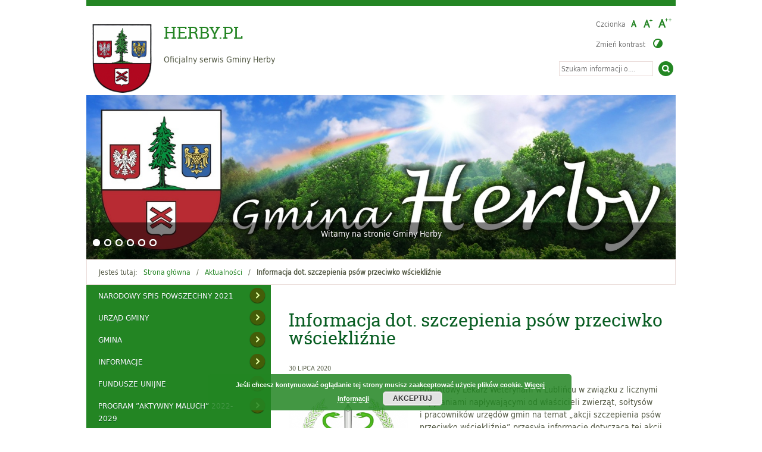

--- FILE ---
content_type: text/html; charset=UTF-8
request_url: https://www.herby.pl/informacja-dot-szczepienia-psow-przeciwko-wsciekliznie/
body_size: 18004
content:
<!DOCTYPE html>
<html lang="pl-PL" xmlns:fb="https://www.facebook.com/2008/fbml" xmlns:addthis="https://www.addthis.com/help/api-spec" >
<head>
<meta http-equiv="Content-Type" content="text/html; charset=utf-8">
<meta name="viewport" content="width=device-width, user-scalable=yes">
<link rel="profile" href="http://gmpg.org/xfn/11">
<link rel="pingback" href="https://www.herby.pl/xmlrpc.php">

<script type="text/javascript">
// <![CDATA[
    var settings = {
        templateDir: 'https://www.herby.pl/wp-content/themes/herby03'
    };
// ]]>
</script>	    
<script src="https://www.herby.pl/wp-content/themes/herby03/js/jquery.min.js"></script>
<script src="https://www.herby.pl/wp-content/themes/herby03/js/jquery.dropdown.js"></script>
<script src="https://www.herby.pl/wp-content/themes/herby03/js/is.min.js"></script>
<script src="https://www.herby.pl/wp-content/themes/herby03/js/jquery.izilla.touchMenuHover.min.js"></script>
<script src="https://www.herby.pl/wp-content/themes/herby03/js/common.js"></script>

<title>Informacja dot. szczepienia psów przeciwko wściekliźnie &#8211; HERBY.PL</title>
<meta name='robots' content='max-image-preview:large' />
<link rel="alternate" type="application/rss+xml" title="HERBY.PL &raquo; Kanał z wpisami" href="https://www.herby.pl/feed/" />
<link rel="alternate" type="application/rss+xml" title="HERBY.PL &raquo; Kanał z komentarzami" href="https://www.herby.pl/comments/feed/" />
<link rel="alternate" title="oEmbed (JSON)" type="application/json+oembed" href="https://www.herby.pl/wp-json/oembed/1.0/embed?url=https%3A%2F%2Fwww.herby.pl%2Finformacja-dot-szczepienia-psow-przeciwko-wsciekliznie%2F" />
<link rel="alternate" title="oEmbed (XML)" type="text/xml+oembed" href="https://www.herby.pl/wp-json/oembed/1.0/embed?url=https%3A%2F%2Fwww.herby.pl%2Finformacja-dot-szczepienia-psow-przeciwko-wsciekliznie%2F&#038;format=xml" />
<style id='wp-img-auto-sizes-contain-inline-css' type='text/css'>
img:is([sizes=auto i],[sizes^="auto," i]){contain-intrinsic-size:3000px 1500px}
/*# sourceURL=wp-img-auto-sizes-contain-inline-css */
</style>
<link rel='stylesheet' id='hugeit-lightbox-css-css' href='https://www.herby.pl/wp-content/plugins/lightbox/css/frontend/lightbox.css?ver=6.9' type='text/css' media='all' />
<style id='wp-emoji-styles-inline-css' type='text/css'>

	img.wp-smiley, img.emoji {
		display: inline !important;
		border: none !important;
		box-shadow: none !important;
		height: 1em !important;
		width: 1em !important;
		margin: 0 0.07em !important;
		vertical-align: -0.1em !important;
		background: none !important;
		padding: 0 !important;
	}
/*# sourceURL=wp-emoji-styles-inline-css */
</style>
<link rel='stylesheet' id='wp-block-library-css' href='https://www.herby.pl/wp-includes/css/dist/block-library/style.min.css?ver=6.9' type='text/css' media='all' />
<style id='global-styles-inline-css' type='text/css'>
:root{--wp--preset--aspect-ratio--square: 1;--wp--preset--aspect-ratio--4-3: 4/3;--wp--preset--aspect-ratio--3-4: 3/4;--wp--preset--aspect-ratio--3-2: 3/2;--wp--preset--aspect-ratio--2-3: 2/3;--wp--preset--aspect-ratio--16-9: 16/9;--wp--preset--aspect-ratio--9-16: 9/16;--wp--preset--color--black: #000000;--wp--preset--color--cyan-bluish-gray: #abb8c3;--wp--preset--color--white: #ffffff;--wp--preset--color--pale-pink: #f78da7;--wp--preset--color--vivid-red: #cf2e2e;--wp--preset--color--luminous-vivid-orange: #ff6900;--wp--preset--color--luminous-vivid-amber: #fcb900;--wp--preset--color--light-green-cyan: #7bdcb5;--wp--preset--color--vivid-green-cyan: #00d084;--wp--preset--color--pale-cyan-blue: #8ed1fc;--wp--preset--color--vivid-cyan-blue: #0693e3;--wp--preset--color--vivid-purple: #9b51e0;--wp--preset--gradient--vivid-cyan-blue-to-vivid-purple: linear-gradient(135deg,rgb(6,147,227) 0%,rgb(155,81,224) 100%);--wp--preset--gradient--light-green-cyan-to-vivid-green-cyan: linear-gradient(135deg,rgb(122,220,180) 0%,rgb(0,208,130) 100%);--wp--preset--gradient--luminous-vivid-amber-to-luminous-vivid-orange: linear-gradient(135deg,rgb(252,185,0) 0%,rgb(255,105,0) 100%);--wp--preset--gradient--luminous-vivid-orange-to-vivid-red: linear-gradient(135deg,rgb(255,105,0) 0%,rgb(207,46,46) 100%);--wp--preset--gradient--very-light-gray-to-cyan-bluish-gray: linear-gradient(135deg,rgb(238,238,238) 0%,rgb(169,184,195) 100%);--wp--preset--gradient--cool-to-warm-spectrum: linear-gradient(135deg,rgb(74,234,220) 0%,rgb(151,120,209) 20%,rgb(207,42,186) 40%,rgb(238,44,130) 60%,rgb(251,105,98) 80%,rgb(254,248,76) 100%);--wp--preset--gradient--blush-light-purple: linear-gradient(135deg,rgb(255,206,236) 0%,rgb(152,150,240) 100%);--wp--preset--gradient--blush-bordeaux: linear-gradient(135deg,rgb(254,205,165) 0%,rgb(254,45,45) 50%,rgb(107,0,62) 100%);--wp--preset--gradient--luminous-dusk: linear-gradient(135deg,rgb(255,203,112) 0%,rgb(199,81,192) 50%,rgb(65,88,208) 100%);--wp--preset--gradient--pale-ocean: linear-gradient(135deg,rgb(255,245,203) 0%,rgb(182,227,212) 50%,rgb(51,167,181) 100%);--wp--preset--gradient--electric-grass: linear-gradient(135deg,rgb(202,248,128) 0%,rgb(113,206,126) 100%);--wp--preset--gradient--midnight: linear-gradient(135deg,rgb(2,3,129) 0%,rgb(40,116,252) 100%);--wp--preset--font-size--small: 13px;--wp--preset--font-size--medium: 20px;--wp--preset--font-size--large: 36px;--wp--preset--font-size--x-large: 42px;--wp--preset--spacing--20: 0.44rem;--wp--preset--spacing--30: 0.67rem;--wp--preset--spacing--40: 1rem;--wp--preset--spacing--50: 1.5rem;--wp--preset--spacing--60: 2.25rem;--wp--preset--spacing--70: 3.38rem;--wp--preset--spacing--80: 5.06rem;--wp--preset--shadow--natural: 6px 6px 9px rgba(0, 0, 0, 0.2);--wp--preset--shadow--deep: 12px 12px 50px rgba(0, 0, 0, 0.4);--wp--preset--shadow--sharp: 6px 6px 0px rgba(0, 0, 0, 0.2);--wp--preset--shadow--outlined: 6px 6px 0px -3px rgb(255, 255, 255), 6px 6px rgb(0, 0, 0);--wp--preset--shadow--crisp: 6px 6px 0px rgb(0, 0, 0);}:where(.is-layout-flex){gap: 0.5em;}:where(.is-layout-grid){gap: 0.5em;}body .is-layout-flex{display: flex;}.is-layout-flex{flex-wrap: wrap;align-items: center;}.is-layout-flex > :is(*, div){margin: 0;}body .is-layout-grid{display: grid;}.is-layout-grid > :is(*, div){margin: 0;}:where(.wp-block-columns.is-layout-flex){gap: 2em;}:where(.wp-block-columns.is-layout-grid){gap: 2em;}:where(.wp-block-post-template.is-layout-flex){gap: 1.25em;}:where(.wp-block-post-template.is-layout-grid){gap: 1.25em;}.has-black-color{color: var(--wp--preset--color--black) !important;}.has-cyan-bluish-gray-color{color: var(--wp--preset--color--cyan-bluish-gray) !important;}.has-white-color{color: var(--wp--preset--color--white) !important;}.has-pale-pink-color{color: var(--wp--preset--color--pale-pink) !important;}.has-vivid-red-color{color: var(--wp--preset--color--vivid-red) !important;}.has-luminous-vivid-orange-color{color: var(--wp--preset--color--luminous-vivid-orange) !important;}.has-luminous-vivid-amber-color{color: var(--wp--preset--color--luminous-vivid-amber) !important;}.has-light-green-cyan-color{color: var(--wp--preset--color--light-green-cyan) !important;}.has-vivid-green-cyan-color{color: var(--wp--preset--color--vivid-green-cyan) !important;}.has-pale-cyan-blue-color{color: var(--wp--preset--color--pale-cyan-blue) !important;}.has-vivid-cyan-blue-color{color: var(--wp--preset--color--vivid-cyan-blue) !important;}.has-vivid-purple-color{color: var(--wp--preset--color--vivid-purple) !important;}.has-black-background-color{background-color: var(--wp--preset--color--black) !important;}.has-cyan-bluish-gray-background-color{background-color: var(--wp--preset--color--cyan-bluish-gray) !important;}.has-white-background-color{background-color: var(--wp--preset--color--white) !important;}.has-pale-pink-background-color{background-color: var(--wp--preset--color--pale-pink) !important;}.has-vivid-red-background-color{background-color: var(--wp--preset--color--vivid-red) !important;}.has-luminous-vivid-orange-background-color{background-color: var(--wp--preset--color--luminous-vivid-orange) !important;}.has-luminous-vivid-amber-background-color{background-color: var(--wp--preset--color--luminous-vivid-amber) !important;}.has-light-green-cyan-background-color{background-color: var(--wp--preset--color--light-green-cyan) !important;}.has-vivid-green-cyan-background-color{background-color: var(--wp--preset--color--vivid-green-cyan) !important;}.has-pale-cyan-blue-background-color{background-color: var(--wp--preset--color--pale-cyan-blue) !important;}.has-vivid-cyan-blue-background-color{background-color: var(--wp--preset--color--vivid-cyan-blue) !important;}.has-vivid-purple-background-color{background-color: var(--wp--preset--color--vivid-purple) !important;}.has-black-border-color{border-color: var(--wp--preset--color--black) !important;}.has-cyan-bluish-gray-border-color{border-color: var(--wp--preset--color--cyan-bluish-gray) !important;}.has-white-border-color{border-color: var(--wp--preset--color--white) !important;}.has-pale-pink-border-color{border-color: var(--wp--preset--color--pale-pink) !important;}.has-vivid-red-border-color{border-color: var(--wp--preset--color--vivid-red) !important;}.has-luminous-vivid-orange-border-color{border-color: var(--wp--preset--color--luminous-vivid-orange) !important;}.has-luminous-vivid-amber-border-color{border-color: var(--wp--preset--color--luminous-vivid-amber) !important;}.has-light-green-cyan-border-color{border-color: var(--wp--preset--color--light-green-cyan) !important;}.has-vivid-green-cyan-border-color{border-color: var(--wp--preset--color--vivid-green-cyan) !important;}.has-pale-cyan-blue-border-color{border-color: var(--wp--preset--color--pale-cyan-blue) !important;}.has-vivid-cyan-blue-border-color{border-color: var(--wp--preset--color--vivid-cyan-blue) !important;}.has-vivid-purple-border-color{border-color: var(--wp--preset--color--vivid-purple) !important;}.has-vivid-cyan-blue-to-vivid-purple-gradient-background{background: var(--wp--preset--gradient--vivid-cyan-blue-to-vivid-purple) !important;}.has-light-green-cyan-to-vivid-green-cyan-gradient-background{background: var(--wp--preset--gradient--light-green-cyan-to-vivid-green-cyan) !important;}.has-luminous-vivid-amber-to-luminous-vivid-orange-gradient-background{background: var(--wp--preset--gradient--luminous-vivid-amber-to-luminous-vivid-orange) !important;}.has-luminous-vivid-orange-to-vivid-red-gradient-background{background: var(--wp--preset--gradient--luminous-vivid-orange-to-vivid-red) !important;}.has-very-light-gray-to-cyan-bluish-gray-gradient-background{background: var(--wp--preset--gradient--very-light-gray-to-cyan-bluish-gray) !important;}.has-cool-to-warm-spectrum-gradient-background{background: var(--wp--preset--gradient--cool-to-warm-spectrum) !important;}.has-blush-light-purple-gradient-background{background: var(--wp--preset--gradient--blush-light-purple) !important;}.has-blush-bordeaux-gradient-background{background: var(--wp--preset--gradient--blush-bordeaux) !important;}.has-luminous-dusk-gradient-background{background: var(--wp--preset--gradient--luminous-dusk) !important;}.has-pale-ocean-gradient-background{background: var(--wp--preset--gradient--pale-ocean) !important;}.has-electric-grass-gradient-background{background: var(--wp--preset--gradient--electric-grass) !important;}.has-midnight-gradient-background{background: var(--wp--preset--gradient--midnight) !important;}.has-small-font-size{font-size: var(--wp--preset--font-size--small) !important;}.has-medium-font-size{font-size: var(--wp--preset--font-size--medium) !important;}.has-large-font-size{font-size: var(--wp--preset--font-size--large) !important;}.has-x-large-font-size{font-size: var(--wp--preset--font-size--x-large) !important;}
/*# sourceURL=global-styles-inline-css */
</style>

<style id='classic-theme-styles-inline-css' type='text/css'>
/*! This file is auto-generated */
.wp-block-button__link{color:#fff;background-color:#32373c;border-radius:9999px;box-shadow:none;text-decoration:none;padding:calc(.667em + 2px) calc(1.333em + 2px);font-size:1.125em}.wp-block-file__button{background:#32373c;color:#fff;text-decoration:none}
/*# sourceURL=/wp-includes/css/classic-themes.min.css */
</style>
<link rel='stylesheet' id='crp-style-thumbs-grid-css' href='https://www.herby.pl/wp-content/plugins/contextual-related-posts/css/thumbs-grid.min.css?ver=4.1.0' type='text/css' media='all' />
<style id='crp-style-thumbs-grid-inline-css' type='text/css'>

			.crp_related.crp-thumbs-grid ul li a.crp_link {
				grid-template-rows: 100px auto;
			}
			.crp_related.crp-thumbs-grid ul {
				grid-template-columns: repeat(auto-fill, minmax(150px, 1fr));
			}
			
/*# sourceURL=crp-style-thumbs-grid-inline-css */
</style>
<link rel='stylesheet' id='spu-public-css-css' href='https://www.herby.pl/wp-content/plugins/popups/public/assets/css/public.css?ver=1.9.3.8' type='text/css' media='all' />
<link rel='stylesheet' id='pad2-style-css' href='https://www.herby.pl/wp-content/themes/herby03/style.css?ver=6.9' type='text/css' media='all' />
<link rel='stylesheet' id='addthis_all_pages-css' href='https://www.herby.pl/wp-content/plugins/addthis/frontend/build/addthis_wordpress_public.min.css?ver=6.9' type='text/css' media='all' />
<script type="text/javascript" src="https://www.herby.pl/wp-includes/js/jquery/jquery.min.js?ver=3.7.1" id="jquery-core-js"></script>
<script type="text/javascript" src="https://www.herby.pl/wp-includes/js/jquery/jquery-migrate.min.js?ver=3.4.1" id="jquery-migrate-js"></script>
<script type="text/javascript" src="https://www.herby.pl/wp-content/plugins/lightbox/js/frontend/froogaloop2.min.js?ver=6.9" id="hugeit-froogaloop-js-js"></script>
<link rel="https://api.w.org/" href="https://www.herby.pl/wp-json/" /><link rel="alternate" title="JSON" type="application/json" href="https://www.herby.pl/wp-json/wp/v2/posts/4394" /><link rel="EditURI" type="application/rsd+xml" title="RSD" href="https://www.herby.pl/xmlrpc.php?rsd" />
<meta name="generator" content="WordPress 6.9" />
<link rel="canonical" href="https://www.herby.pl/informacja-dot-szczepienia-psow-przeciwko-wsciekliznie/" />
<link rel='shortlink' href='https://www.herby.pl/?p=4394' />
<!-- Analytics by WP Statistics - https://wp-statistics.com -->
	<script type="text/javascript">
		jQuery(document).ready(function() {
			var img_src = 'https://www.herby.pl/wp-content/uploads/2016/05/herb-gminy.png';
			var header_img = '';
			var header_title = '';
			var header_text = '';
			var header_url = '';
			
			if ( img_src != ''){
				$('#logo').append('<img src="https://www.herby.pl/wp-content/uploads/2016/05/herb-gminy.png" alt="" />');
			} else {
				$('.site-title').css({'width':'100%', 'text-align':'center'});
				$('.site-description').css({'text-align':'center'});
			}
			
			
					
		});
	</script>
	<script data-cfasync="false" type="text/javascript">if (window.addthis_product === undefined) { window.addthis_product = "wpp"; } if (window.wp_product_version === undefined) { window.wp_product_version = "wpp-6.2.7"; } if (window.addthis_share === undefined) { window.addthis_share = {"url_transforms":{"shorten":{"twitter":"bitly"}},"shorteners":{"bitly":{}}}; } if (window.addthis_config === undefined) { window.addthis_config = {"data_track_clickback":true,"ignore_server_config":true,"ui_language":"pl","ui_atversion":"300"}; } if (window.addthis_layers === undefined) { window.addthis_layers = {}; } if (window.addthis_layers_tools === undefined) { window.addthis_layers_tools = []; } else {  } if (window.addthis_plugin_info === undefined) { window.addthis_plugin_info = {"info_status":"enabled","cms_name":"WordPress","plugin_name":"Share Buttons by AddThis","plugin_version":"6.2.7","plugin_mode":"WordPress","anonymous_profile_id":"wp-b33b7da49cacc522afcb639597693596","page_info":{"template":"posts","post_type":""},"sharing_enabled_on_post_via_metabox":false}; } 
                    (function() {
                      var first_load_interval_id = setInterval(function () {
                        if (typeof window.addthis !== 'undefined') {
                          window.clearInterval(first_load_interval_id);
                          if (typeof window.addthis_layers !== 'undefined' && Object.getOwnPropertyNames(window.addthis_layers).length > 0) {
                            window.addthis.layers(window.addthis_layers);
                          }
                          if (Array.isArray(window.addthis_layers_tools)) {
                            for (i = 0; i < window.addthis_layers_tools.length; i++) {
                              window.addthis.layers(window.addthis_layers_tools[i]);
                            }
                          }
                        }
                     },1000)
                    }());
                </script> <script data-cfasync="false" type="text/javascript" src="https://s7.addthis.com/js/300/addthis_widget.js#pubid=wp-b33b7da49cacc522afcb639597693596"></script><meta name="Deklaracja dostępności" content="https://herby.pl/deklaracja-dostepnosci" />

<link rel='stylesheet' id='basecss-css' href='https://www.herby.pl/wp-content/plugins/eu-cookie-law/css/style.css?ver=6.9' type='text/css' media='all' />
<link rel='stylesheet' id='soliloquy-lite-style-css' href='https://www.herby.pl/wp-content/plugins/soliloquy-lite/assets/css/soliloquy.css?ver=2.8.1' type='text/css' media='all' />
<link rel='stylesheet' id='soliloquy-liteclassic-theme-css' href='https://www.herby.pl/wp-content/plugins/soliloquy-lite/themes/classic/style.css?ver=2.8.1' type='text/css' media='all' />
</head>

<body class="wp-singular post-template-default single single-post postid-4394 single-format-standard wp-theme-herby03 group-blog">
<!--[if lt IE 9]>
  <div style='border: 1px solid #085D22; background: #238523; text-align: center; clear: both; height: 130px; position: relative;'>
    <div style='position: absolute; right: 3px; top: 3px; font-family: courier new; font-weight: bold;'><a href='#' onclick='javascript:this.parentNode.parentNode.style.display="none"; return false;'><img src='https://www.herby.pl/images/cornerx.png' style='border: none;' alt='Close this notice'/></a></div>
    <div style='width: 840px; margin: 0 auto; text-align: left; padding: 0; overflow: hidden; color: black;'>
      <div style='width: 75px; float: left;'><img src='https://www.herby.pl/images/warning.png' width='75' height='75' alt='UWAGA'/></div>
      <div style='width: 475px; float: left; font-family: Arial, sans-serif;'>
        <div style='font-size: 14px; font-weight: bold; margin-top: 12px; color:#ffffff;'>Przeglądarka, którą Państwo używają jest przestarzała technologicznie i nasza strona może być wyświetlana w nieprawidłowy sposób!</div>
        <div style='font-size: 12px; margin-top: 6px; line-height: 12px; color:#ffffff; padding-bottom:6px'>Wymagane jest jej uaktualnienie do nowszej wersji, aby portal i jego funkcje były prawidłowo wyświetlane. Można też używać przeglądarki alternatywnej.</div>
      </div>
      <div style='width: 75px; float: left;'><a href='http://www.firefox.com' target='_blank'><img src='https://www.herby.pl/images/firefox.png' style='border: none;' alt='Pobierz przeglądarkę Firefox'/></a></div>
      <div style='width: 73px; float: left;'><a href='http://www.apple.com/safari/download/' target='_blank'><img src='https://www.herby.pl/images/safari.png' width='49' height='49' style='border: none;' alt='Pobierz przeglądarkę Safari'/></a></div>
      <div style='float: left;'><a href='http://www.google.com/chrome' target='_blank'><img src='https://www.herby.pl/images/chrome.png' style='border: none;' alt='Pobierz przeglądarkę Google Chrome'/></a></div>
    </div>
  </div>
  <br />
<![endif]-->

<div id="page" class="hfeed site">
	
    <ul id="skip-links">
    	<li><a class="skip-link" href="https://www.herby.pl/index.php?#site-navigation">Przejdź do menu</a></li>
        <li><a class="skip-link" href="https://www.herby.pl/index.php?#content">Przejdź do treści</a></li>
        <li><a class="skip-link" href="https://www.herby.pl/index.php?#search-wrapper">Przejdź do wyszukiwarki</a></li>
    </ul>
    
	<div id="content-wrapper">

        <header id="masthead" class="site-header" role="banner">
            
            <div id="font-wrapper">
                <div id="fonts">
                <ul><li><span>Czcionka</span></li><li><a href="https://www.herby.pl/wp-content/themes/herby03/inc/change-style.php?style=0"  class="font-size0"><img src="https://www.herby.pl/wp-content/themes/herby03/images/fontSize0.png" alt="Czcionka domyślna"/></a></li><li><a href="https://www.herby.pl/wp-content/themes/herby03/inc/change-style.php?style=r1" class="font-size1"><img src="https://www.herby.pl/wp-content/themes/herby03/images/fontSize1.png" alt="Czcionka średnia"/></a></li><li><a href="https://www.herby.pl/wp-content/themes/herby03/inc/change-style.php?style=r2" class="font-size2"><img src="https://www.herby.pl/wp-content/themes/herby03/images/fontSize2.png" alt="Czcionka duża"/></a></li><li><span>Zmień kontrast </span><a href="https://www.herby.pl/wp-content/themes/herby03/inc/change-style.php?contr=1" class="font-contrast"><img src="https://www.herby.pl/wp-content/themes/herby03/images/icoContrast.png" alt="Zmień kontrast"/></a></li></ul> 
                <div class="clear"></div>
                </div>
            </div>
            
            <div class="site-branding">
                <div id="logo"></div>
                <h1 class="site-title"><a href="https://www.herby.pl/" rel="home">
                HERBY.PL                        <span class="screen-reader-text"> - Informacja dot. szczepienia psów przeciwko wściekliźnie</span>
                                    </a></h1>
                					<p class="site-description">Oficjalny serwis Gminy Herby</p>
					            </div><!-- .site-branding -->
    
			<div class="search-toggle">
                <a href="#search-container"><img src="https://www.herby.pl/wp-content/themes/herby03/images/butSearch.png" alt="Szukaj"></a>
			</div>            
            <div id="search-wrapper">
                <h2 class="screen-reader-text">Wyszukiwarka</h2>
                <form action="https://www.herby.pl/" class="search-form" method="get" role="search">
				<label>
					<span class="screen-reader-text">Tutaj wpisz szukaną frazę:</span>
					<input type="search" name="s" value="" placeholder="Szukam informacji o...." class="search-field">
				</label>
				<input type="image" src="https://www.herby.pl/wp-content/themes/herby03/images/butSearch.png" alt="Szukaj" class="search-submit">
				<div class="clear"></div>
			</form>            </div>
                            
            <!-- header image -->
			             <!-- SLIDER -->     <div style="margin:0 auto;">     	<div aria-live="assertive" id="soliloquy-container-60_1" class="soliloquy-container soliloquy-transition-fade  soliloquy-theme-classic" style="max-width:1836px;max-height:512px;"><ul id="soliloquy-60_1" class="soliloquy-slider soliloquy-slides soliloquy-wrap soliloquy-clear"><li aria-hidden="true" class="soliloquy-item soliloquy-item-1 soliloquy-image-slide" draggable="false" style="list-style:none"><img id="soliloquy-image-5319" class="soliloquy-image soliloquy-image-1" src="https://www.herby.pl/wp-content/uploads/2021/05/slider0-1836x512_c.jpg" alt="Witamy na stronie Gminy Herby" /><div class="soliloquy-caption"><div class="soliloquy-caption-inside">Witamy na stronie Gminy Herby</div></div></li><li aria-hidden="true" class="soliloquy-item soliloquy-item-2 soliloquy-image-slide" draggable="false" style="list-style:none"><img id="soliloquy-image-5366" class="soliloquy-image soliloquy-image-2" src="https://www.herby.pl/wp-content/uploads/2021/05/budynek_ug_herby.jpg" alt="budynek_UG_Herby" /></li><li aria-hidden="true" class="soliloquy-item soliloquy-item-3 soliloquy-image-slide" draggable="false" style="list-style:none"><img id="soliloquy-image-5320" class="soliloquy-image soliloquy-image-3" src="https://www.herby.pl/wp-content/uploads/2021/05/slider1-1836x512_c.jpg" alt="Gmina Herby z lotu ptaka" /><div class="soliloquy-caption"><div class="soliloquy-caption-inside">Gmina Herby z lotu ptaka</div></div></li><li aria-hidden="true" class="soliloquy-item soliloquy-item-4 soliloquy-image-slide" draggable="false" style="list-style:none"><img id="soliloquy-image-5321" class="soliloquy-image soliloquy-image-4" src="https://www.herby.pl/wp-content/uploads/2021/05/slider2-1836x512_c.jpg" alt="Kryta pływalnia w Herbach" /><div class="soliloquy-caption"><div class="soliloquy-caption-inside">Kryta pływalnia w Herbach</div></div></li><li aria-hidden="true" class="soliloquy-item soliloquy-item-5 soliloquy-image-slide" draggable="false" style="list-style:none"><img id="soliloquy-image-5322" class="soliloquy-image soliloquy-image-5" src="https://www.herby.pl/wp-content/uploads/2021/05/slider3-1836x512_c.jpg" alt="Gmina Herby z lotu ptaka" /><div class="soliloquy-caption"><div class="soliloquy-caption-inside">Gmina Herby z lotu ptaka</div></div></li><li aria-hidden="true" class="soliloquy-item soliloquy-item-6 soliloquy-image-slide" draggable="false" style="list-style:none"><img id="soliloquy-image-5323" class="soliloquy-image soliloquy-image-6" src="https://www.herby.pl/wp-content/uploads/2021/05/slider4-1836x512_c.jpg" alt="Kryta pływalnia w Herbach" /><div class="soliloquy-caption"><div class="soliloquy-caption-inside">Kryta pływalnia w Herbach</div></div></li></ul></div><noscript><style type="text/css">#soliloquy-container-60_1{opacity:1}</style></noscript>     </div>   
            <!-- breadcrumbs -->
            <div id="crumbpath"><p class="here">Jesteś tutaj:</p><ol id="breadcrumbs" class="breadcrumbs"><li class="item-home"><a class="bread-link bread-home" href="https://www.herby.pl">Strona główna</a></li><li class="item-cat item-cat-2 item-cat-aktualnosci"><a class="bread-cat bread-cat-2 bread-cat-aktualnosci" href="https://www.herby.pl/category/aktualnosci/">Aktualności</a></li><li class="item-current item-4394"><strong class="bread-current bread-4394">Informacja dot. szczepienia psów przeciwko wściekliźnie</strong></li></ol></div>        
        </header><!-- #masthead -->

<div id="sidebar">
	    <nav role="navigation" class="navigation site-navigation addition-navigation">
        <div class="menu-menu-1-container"><ul id="addition-menu" class="menu"><li id="menu-item-5048" class="menu-item menu-item-type-custom menu-item-object-custom menu-item-5048"><a target="_blank" href="https://herby.bipgmina.pl/wiadomosci/14377/narodowy_spis_powszechny_2021">Narodowy Spis Powszechny 2021</a></li>
<li id="menu-item-544" class="menu-item menu-item-type-post_type menu-item-object-page menu-item-544"><a href="https://www.herby.pl/urzad-gminy/">Urząd Gminy</a></li>
<li id="menu-item-3480" class="menu-item menu-item-type-custom menu-item-object-custom menu-item-has-children menu-item-3480"><a href="#">Gmina</a>
<ul class="sub-menu">
	<li id="menu-item-23" class="menu-item menu-item-type-post_type menu-item-object-page menu-item-23"><a href="https://www.herby.pl/urzad-gminy/charakterystyka_gminy_herby/">Ogólna charakterystyka gminy</a></li>
	<li id="menu-item-163" class="menu-item menu-item-type-post_type menu-item-object-page menu-item-163"><a href="https://www.herby.pl/urzad-gminy/jednostki-organizacyjne/">Jednostki organizacyjne</a></li>
	<li id="menu-item-28" class="menu-item menu-item-type-post_type menu-item-object-page menu-item-28"><a href="https://www.herby.pl/urzad-gminy/solectwa/">Sołectwa kadencji 2024-2027</a></li>
	<li id="menu-item-39" class="menu-item menu-item-type-post_type menu-item-object-page menu-item-39"><a href="https://www.herby.pl/urzad-gminy/edukacja-i-ochrona-zdrowia/">Edukacja i&nbsp;ochrona zdrowia</a></li>
	<li id="menu-item-53" class="menu-item menu-item-type-post_type menu-item-object-page menu-item-53"><a href="https://www.herby.pl/urzad-gminy/kultura-i-organizacje-spoleczne/">Kultura i&nbsp;organizacje społeczne</a></li>
	<li id="menu-item-52" class="menu-item menu-item-type-post_type menu-item-object-page menu-item-52"><a href="https://www.herby.pl/urzad-gminy/sport/">Sport</a></li>
	<li id="menu-item-51" class="menu-item menu-item-type-post_type menu-item-object-page menu-item-51"><a href="https://www.herby.pl/urzad-gminy/turystyka/">Turystyka</a></li>
	<li id="menu-item-50" class="menu-item menu-item-type-post_type menu-item-object-page menu-item-50"><a href="https://www.herby.pl/urzad-gminy/ochotnicza-straz-pozarna/">Ochotnicza Straż Pożarna</a></li>
</ul>
</li>
<li id="menu-item-175" class="menu-item menu-item-type-post_type menu-item-object-page menu-item-has-children menu-item-175"><a href="https://www.herby.pl/informacje/">Informacje</a>
<ul class="sub-menu">
	<li id="menu-item-147" class="menu-item menu-item-type-post_type menu-item-object-page menu-item-147"><a href="https://www.herby.pl/informacje/poradnik-interesanta/">Poradnik interesanta</a></li>
	<li id="menu-item-146" class="menu-item menu-item-type-post_type menu-item-object-page menu-item-146"><a href="https://www.herby.pl/informacje/dokumenty-do-pobrania/">Dokumenty do&nbsp;pobrania</a></li>
	<li id="menu-item-184" class="menu-item menu-item-type-post_type menu-item-object-page menu-item-184"><a href="https://www.herby.pl/informacje/gazeta-gminna/">Gazeta Gminna</a></li>
	<li id="menu-item-737" class="menu-item menu-item-type-post_type menu-item-object-page menu-item-737"><a href="https://www.herby.pl/informacje/film-promocyjny/">Film promocyjny</a></li>
	<li id="menu-item-567" class="menu-item menu-item-type-post_type menu-item-object-page menu-item-567"><a href="https://www.herby.pl/informacje/nieodplatna-pomoc-prawna/">Nieodpłatna pomoc prawna i&nbsp;nieodpłatne poradnictwo obywatelskie na&nbsp;terenie powiatu lublinieckiego w&nbsp;2025&nbsp;r.</a></li>
	<li id="menu-item-177" class="menu-item menu-item-type-post_type menu-item-object-page menu-item-177"><a href="https://www.herby.pl/informacje/plan-gospodarki-niskoemisyjnej/">Plan Gospodarki Niskoemisyjnej</a></li>
	<li id="menu-item-157" class="menu-item menu-item-type-post_type menu-item-object-page menu-item-has-children menu-item-157"><a href="https://www.herby.pl/informacje/obrona-cywilna-i-zarzadzanie-kryzysowe/">Obrona Cywilna i&nbsp;Zarządzanie Kryzysowe</a>
	<ul class="sub-menu">
		<li id="menu-item-6705" class="menu-item menu-item-type-post_type menu-item-object-page menu-item-6705"><a href="https://www.herby.pl/informacje/obrona-cywilna-i-zarzadzanie-kryzysowe/profilaktyka-jodowa/">Profilaktyka jodowa</a></li>
		<li id="menu-item-160" class="menu-item menu-item-type-post_type menu-item-object-page menu-item-160"><a href="https://www.herby.pl/informacje/obrona-cywilna-i-zarzadzanie-kryzysowe/zarzadzanie-kryzysowe/">Zarządzanie kryzysowe</a></li>
		<li id="menu-item-159" class="menu-item menu-item-type-post_type menu-item-object-page menu-item-159"><a href="https://www.herby.pl/informacje/obrona-cywilna-i-zarzadzanie-kryzysowe/powszechna-samoobrona-ludnosci/">Powszechna Samoobrona Ludności</a></li>
	</ul>
</li>
	<li id="menu-item-187" class="menu-item menu-item-type-post_type menu-item-object-page menu-item-187"><a href="https://www.herby.pl/informacje/nieruchomosci-sprzedazdzierzawa/">Nieruchomości sprzedaż/dzierżawa</a></li>
	<li id="menu-item-8069" class="menu-item menu-item-type-post_type menu-item-object-page menu-item-8069"><a href="https://www.herby.pl/zagospodarowanie-przestrzenne/">Zagospodarowanie przestrzenne</a></li>
	<li id="menu-item-524" class="menu-item menu-item-type-custom menu-item-object-custom menu-item-524"><a target="_blank" href="https://herby.bipgmina.pl/wiadomosci/3/lista/przetargi">Zamównienia Publiczne</a></li>
	<li id="menu-item-5205" class="menu-item menu-item-type-custom menu-item-object-custom menu-item-5205"><a href="https://www.herby.pl/wp-content/uploads/2021/03/raport_dostepnosci.pdf">Dostępność</a></li>
</ul>
</li>
<li id="menu-item-1566" class="menu-item menu-item-type-post_type menu-item-object-page menu-item-has-children menu-item-1566"><a href="https://www.herby.pl/fundusze-unijne/">Fundusze unijne</a>
<ul class="sub-menu">
	<li id="menu-item-5268" class="menu-item menu-item-type-post_type menu-item-object-page menu-item-5268"><a href="https://www.herby.pl/fundusze-unijne/modernizacja-pszok-u-w-herbach/">Modernizacja PSZOK-u w&nbsp;Herbach</a></li>
	<li id="menu-item-7803" class="menu-item menu-item-type-post_type menu-item-object-page menu-item-7803"><a href="https://www.herby.pl/modernizacja-placu-zabaw-w-lisowie/">Modernizacja placu zabaw w&nbsp;Lisowie</a></li>
	<li id="menu-item-7449" class="menu-item menu-item-type-post_type menu-item-object-page menu-item-7449"><a href="https://www.herby.pl/fundusze-unijne/modernizacja-placu-zabaw-w-herbach/">Modernizacja placu zabaw w&nbsp;Herbach</a></li>
	<li id="menu-item-4755" class="menu-item menu-item-type-post_type menu-item-object-page menu-item-4755"><a href="https://www.herby.pl/fundusze-unijne/wzmocnienie-potencjalu-sluzb-ratowniczych-na-terenie-gmin-parku-krajobrazowego-lasy-nad-gorna-liswarta-poprzez-doposazenie-osp-w-sprzet-i-samochody-ratowniczo-gasnicze/">Wzmocnienie potencjału służb ratowniczych na&nbsp;terenie gmin Parku Krajobrazowego Lasy nad&nbsp;Górną Liswartą poprzez doposażenie OSP w&nbsp;sprzęt i&nbsp;samochody ratowniczo-gaśnicze</a></li>
	<li id="menu-item-3532" class="menu-item menu-item-type-post_type menu-item-object-page menu-item-has-children menu-item-3532"><a href="https://www.herby.pl/montaz-instalacji-fotowoltaicznych-w-gminie-herby/">Montaż instalacji fotowoltaicznych w&nbsp;Gminie Herby</a>
	<ul class="sub-menu">
		<li id="menu-item-3515" class="menu-item menu-item-type-post_type menu-item-object-page menu-item-3515"><a href="https://www.herby.pl/montaz-instalacji-oze-na-terenie-gminy-herby-etap-ii-informacje/">Montaż instalacji OZE na&nbsp;terenie Gminy Herby – etap II&nbsp;– informacje</a></li>
	</ul>
</li>
	<li id="menu-item-4763" class="menu-item menu-item-type-post_type menu-item-object-page menu-item-4763"><a href="https://www.herby.pl/fundusze-unijne/montaz-instalacji-oze-na-terenie-gminy-herby-etap-i/">Montaż instalacji OZE na&nbsp;terenie Gminy Herby – etap I</a></li>
	<li id="menu-item-9530" class="menu-item menu-item-type-post_type menu-item-object-page menu-item-9530"><a href="https://www.herby.pl/montaz-odnawialnych-zrodel-energii-oraz-magazynow-energii-na-obiektach-jst-w-gminie-herby/">„Montaż odnawialnych źródeł energii oraz&nbsp;magazynów energii na&nbsp;obiektach JST w&nbsp;Gminie Herby”</a></li>
	<li id="menu-item-5334" class="menu-item menu-item-type-post_type menu-item-object-page menu-item-5334"><a href="https://www.herby.pl/fundusze-unijne/montaz-instalacji-oze-na-terenie-gminy-herby-etap-2/">Montaż instalacji OZE na&nbsp;terenie Gminy Herby – etap 2</a></li>
	<li id="menu-item-4754" class="menu-item menu-item-type-post_type menu-item-object-page menu-item-4754"><a href="https://www.herby.pl/fundusze-unijne/budowa-zintegrowanych-wezlow-przesiadkowych-wraz-z-budowa-drog-rowerowych-na-terenie-gmin-powiatu-lublinieckiego-gmina-herby-etap-ii/">Budowa zintegrowanych węzłów przesiadkowych wraz z&nbsp;budową dróg rowerowych na&nbsp;terenie gmin powiatu lublinieckiego – Gmina Herby – etap II</a></li>
	<li id="menu-item-4753" class="menu-item menu-item-type-post_type menu-item-object-page menu-item-4753"><a href="https://www.herby.pl/fundusze-unijne/montaz-instalacji-fotowoltaicznych-dla-budynkow-gminnych-w-gminie-herby/">Montaż instalacji fotowoltaicznych dla budynków gminnych w&nbsp;Gminie Herby</a></li>
	<li id="menu-item-8466" class="menu-item menu-item-type-post_type menu-item-object-page menu-item-8466"><a href="https://www.herby.pl/przebudowa-drogi-gminnej-ul-debowej-na-odcinku-hadra-kierzki/">Przebudowa drogi gminnej ul.&nbsp;Dębowej na&nbsp;odcinku Hadra – Kierzki</a></li>
	<li id="menu-item-9514" class="menu-item menu-item-type-post_type menu-item-object-page menu-item-9514"><a href="https://www.herby.pl/termomodernizacja/">Termomodernizacja</a></li>
	<li id="menu-item-9295" class="menu-item menu-item-type-post_type menu-item-object-page menu-item-9295"><a href="https://www.herby.pl/budowa-drogi-rowerowej-na-odcinku-chwostek-hadra-etap-ii/">Budowa drogi rowerowej na&nbsp;odcinku Chwostek–Hadra–etap II</a></li>
</ul>
</li>
<li id="menu-item-8815" class="menu-item menu-item-type-post_type menu-item-object-page menu-item-8815"><a href="https://www.herby.pl/program-maluch-2022-2029/">Program ”Aktywny Maluch” 2022-2029</a></li>
<li id="menu-item-8549" class="menu-item menu-item-type-post_type menu-item-object-page menu-item-8549"><a href="https://www.herby.pl/zadania-realizowane-z-budzetu-panstwa/">Zadania realizowane z&nbsp;budżetu państwa</a></li>
<li id="menu-item-9112" class="menu-item menu-item-type-post_type menu-item-object-page menu-item-9112"><a href="https://www.herby.pl/ptasia-grypa/">Ptasia grypa</a></li>
<li id="menu-item-8447" class="menu-item menu-item-type-post_type menu-item-object-page menu-item-has-children menu-item-8447"><a href="https://www.herby.pl/wfosigw/">WFOŚiGW</a>
<ul class="sub-menu">
	<li id="menu-item-8768" class="menu-item menu-item-type-post_type menu-item-object-page menu-item-8768"><a href="https://www.herby.pl/przebudowa-i-rozbudowa-oczyszczalni-sciekow-w-lisowie/">Przebudowa i&nbsp;rozbudowa oczyszczalni ścieków w&nbsp;Lisowie</a></li>
	<li id="menu-item-8776" class="menu-item menu-item-type-post_type menu-item-object-page menu-item-8776"><a href="https://www.herby.pl/termomodernizacja-budynku-osp-kalina/">Termomodernizacja budynku OSP Kalina</a></li>
	<li id="menu-item-8775" class="menu-item menu-item-type-post_type menu-item-object-page menu-item-8775"><a href="https://www.herby.pl/termomodernizacja-budynku-osp-chwostek/">Termomodernizacja budynku OSP Chwostek</a></li>
</ul>
</li>
<li id="menu-item-559" class="menu-item menu-item-type-post_type menu-item-object-page menu-item-559"><a href="https://www.herby.pl/informacje/gospodarka-odpadami/">Gospodarka odpadami</a></li>
<li id="menu-item-9078" class="menu-item menu-item-type-post_type menu-item-object-page menu-item-9078"><a href="https://www.herby.pl/azbest/">Azbest</a></li>
<li id="menu-item-1366" class="menu-item menu-item-type-post_type menu-item-object-page menu-item-has-children menu-item-1366"><a href="https://www.herby.pl/program-ograniczenia-niskiej-emisji-dla-gminy-herby/">Program Ograniczenia Niskiej Emisji dla Gminy Herby</a>
<ul class="sub-menu">
	<li id="menu-item-2213" class="menu-item menu-item-type-post_type menu-item-object-page menu-item-2213"><a href="https://www.herby.pl/program-ograniczenia-niskiej-emisji-dla-gminy-herby/wazne-informacje-na-rok-2018/">Ważne informacje na&nbsp;rok 2018</a></li>
	<li id="menu-item-3387" class="menu-item menu-item-type-post_type menu-item-object-page menu-item-3387"><a href="https://www.herby.pl/program-ograniczenia-niskiej-emisji-dla-gminy-herby/wazne-informacje-na-rok-2019-2020/">Ważne informacje na&nbsp;rok 2019/2020</a></li>
	<li id="menu-item-4792" class="menu-item menu-item-type-post_type menu-item-object-page menu-item-4792"><a href="https://www.herby.pl/program-ograniczenia-niskiej-emisji-dla-gminy-herby/wazne-informacje-na-rok-2020-2021/">Ważne informacje na&nbsp;rok 2020/2021</a></li>
</ul>
</li>
<li id="menu-item-7017" class="menu-item menu-item-type-post_type menu-item-object-page menu-item-7017"><a href="https://www.herby.pl/czyste-powietrze/">Czyste powietrze</a></li>
<li id="menu-item-2067" class="menu-item menu-item-type-post_type menu-item-object-page menu-item-has-children menu-item-2067"><a href="https://www.herby.pl/jakosc-powietrza/">Jakość powietrza</a>
<ul class="sub-menu">
	<li id="menu-item-1730" class="menu-item menu-item-type-custom menu-item-object-custom menu-item-1730"><a target="_blank" href="https://powietrze.gios.gov.pl/pjp/current">Wojewódzki Inspektorat Ochrony Środowiska w&nbsp;Katowicach</a></li>
	<li id="menu-item-1941" class="menu-item menu-item-type-post_type menu-item-object-page menu-item-1941"><a href="https://www.herby.pl/jakosc-powietrza/alerty-i-komunikaty/">Alerty i&nbsp;komunikaty</a></li>
	<li id="menu-item-3015" class="menu-item menu-item-type-custom menu-item-object-custom menu-item-3015"><a href="https://panel.syngeos.pl/sensor/pm10?device=1021">Czujnik powietrza</a></li>
</ul>
</li>
<li id="menu-item-195" class="menu-item menu-item-type-post_type menu-item-object-page menu-item-has-children menu-item-195"><a href="https://www.herby.pl/plywalnia-herby/">Pływalnia Herby</a>
<ul class="sub-menu">
	<li id="menu-item-5119" class="menu-item menu-item-type-post_type menu-item-object-page menu-item-5119"><a href="https://www.herby.pl/plywalnia-herby/komunikaty-o-stanie-jakosci-wody-na-plywalni-w-herbach/">Komunikaty o&nbsp;stanie jakości wody na&nbsp;pływalni w&nbsp;Herbach</a></li>
	<li id="menu-item-3464" class="menu-item menu-item-type-post_type menu-item-object-page menu-item-3464"><a href="https://www.herby.pl/plywalnia-herby/ochrona-danych/">Ochrona danych</a></li>
	<li id="menu-item-527" class="menu-item menu-item-type-custom menu-item-object-custom menu-item-527"><a href="/plywalnia-herby/">Aktualności</a></li>
	<li id="menu-item-196" class="menu-item menu-item-type-post_type menu-item-object-page menu-item-196"><a href="https://www.herby.pl/plywalnia-herby/v-ogolnopolski-miting-plywacki/">V&nbsp;Międzynarodowy Miting Pływacki</a></li>
	<li id="menu-item-1110" class="menu-item menu-item-type-post_type menu-item-object-page menu-item-1110"><a href="https://www.herby.pl/plywalnia-herby/vi-miedzynarodowy-miting-plywacki/">VI Międzynarodowy Miting Pływacki</a></li>
</ul>
</li>
<li id="menu-item-226" class="menu-item menu-item-type-post_type menu-item-object-page menu-item-has-children menu-item-226"><a href="https://www.herby.pl/nasze-galerie/">Galerie</a>
<ul class="sub-menu">
	<li id="menu-item-392" class="menu-item menu-item-type-post_type menu-item-object-page menu-item-392"><a href="https://www.herby.pl/nasze-galerie/nasza-gmina/">Nasza Gmina</a></li>
	<li id="menu-item-391" class="menu-item menu-item-type-post_type menu-item-object-page menu-item-391"><a href="https://www.herby.pl/nasze-galerie/gmina-herby-z-lotu-ptaka/">Gmina Herby z&nbsp;lotu ptaka</a></li>
	<li id="menu-item-227" class="menu-item menu-item-type-post_type menu-item-object-page menu-item-227"><a href="https://www.herby.pl/nasze-galerie/budowa-i-otwarcie-plywalni/">Budowa i&nbsp;otwarcie pływalni</a></li>
</ul>
</li>
<li id="menu-item-466" class="menu-item menu-item-type-custom menu-item-object-custom menu-item-466"><a target="_blank" href="http://herby.bipgmina.pl/wiadomosci/dzial/78">Wybory</a></li>
<li id="menu-item-467" class="menu-item menu-item-type-custom menu-item-object-custom menu-item-has-children menu-item-467"><a href="#">Akty prawne</a>
<ul class="sub-menu">
	<li id="menu-item-469" class="menu-item menu-item-type-custom menu-item-object-custom menu-item-469"><a target="_blank" href="http://dziennikustaw.gov.pl/">Dzienniki Ustaw</a></li>
	<li id="menu-item-470" class="menu-item menu-item-type-custom menu-item-object-custom menu-item-470"><a target="_blank" href="http://monitorpolski.gov.pl/">Monitor Polski</a></li>
	<li id="menu-item-471" class="menu-item menu-item-type-custom menu-item-object-custom menu-item-471"><a target="_blank" href="http://dzienniki.slask.eu/Search.aspx">Dziennik Urzędowy Województwa Śląskiego</a></li>
</ul>
</li>
<li id="menu-item-8576" class="menu-item menu-item-type-post_type menu-item-object-page menu-item-8576"><a href="https://www.herby.pl/polityka-ochrony-dziecka-przed-krzywdzeniem/">Polityka Ochrony Dziecka przed&nbsp;Krzywdzeniem</a></li>
<li id="menu-item-1801" class="menu-item menu-item-type-post_type menu-item-object-page menu-item-has-children menu-item-1801"><a href="https://www.herby.pl/transport-publiczny/">Transport publiczny</a>
<ul class="sub-menu">
	<li id="menu-item-6430" class="menu-item menu-item-type-post_type menu-item-object-page menu-item-6430"><a href="https://www.herby.pl/ogloszenia/">Ogłoszenia</a></li>
	<li id="menu-item-1802" class="menu-item menu-item-type-post_type menu-item-object-page menu-item-1802"><a href="https://www.herby.pl/transport-publiczny/aktualnosci-w-zakresie-transportu-publicznego/">Aktualności w&nbsp;zakresie transportu publicznego</a></li>
	<li id="menu-item-2264" class="menu-item menu-item-type-post_type menu-item-object-page menu-item-2264"><a href="https://www.herby.pl/transport-publiczny/2260-2/">Portal dla pasażerów</a></li>
</ul>
</li>
<li id="menu-item-2268" class="menu-item menu-item-type-post_type menu-item-object-page menu-item-2268"><a href="https://www.herby.pl/konkurs-przedsiewziec-inicjatyw-lokalnych/">Konkurs Przedsięwzięć inicjatyw lokalnych</a></li>
<li id="menu-item-8042" class="menu-item menu-item-type-post_type menu-item-object-page menu-item-has-children menu-item-8042"><a href="https://www.herby.pl/rzadowy-fundusz-rozwoju-drog/">Rządowy Fundusz Rozwoju Dróg</a>
<ul class="sub-menu">
	<li id="menu-item-8526" class="menu-item menu-item-type-post_type menu-item-object-page menu-item-8526"><a href="https://www.herby.pl/remont-drog-gminnych-w-miejscowosci-herby/">„Remont dróg gminnych w&nbsp;miejscowości Herby.”</a></li>
	<li id="menu-item-8522" class="menu-item menu-item-type-post_type menu-item-object-page menu-item-8522"><a href="https://www.herby.pl/przebudowa-drogi-gminnej-ul-e-orzeszkowej-w-herbach/">“Przebudowa drogi gminnej ul.&nbsp;E&nbsp;Orzeszkowej w&nbsp;Herbach”</a></li>
	<li id="menu-item-8985" class="menu-item menu-item-type-post_type menu-item-object-page menu-item-8985"><a href="https://www.herby.pl/remont-drogi-gminnej-ul-stawowej-w-lisowie/">„Remont drogi gminnej ul.&nbsp;Stawowej w&nbsp;Lisowie”</a></li>
</ul>
</li>
<li id="menu-item-185" class="menu-item menu-item-type-custom menu-item-object-custom menu-item-185"><a target="_blank" href="http://www.lubliniec.starostwo.gov.pl/ogloszenia-o-rzeczych-znalezionych-r111.html">Biuro rzeczy znalezionych</a></li>
<li id="menu-item-183" class="menu-item menu-item-type-post_type menu-item-object-page menu-item-183"><a href="https://www.herby.pl/elektroniczna-skrzynka-podawcza/">Elektroniczna skrzynka podawcza</a></li>
<li id="menu-item-2411" class="menu-item menu-item-type-post_type menu-item-object-page menu-item-2411"><a href="https://www.herby.pl/ostrzezenia-meteorologiczne-imgw/">Ostrzeżenia meteorologiczne, hydrologiczne i&nbsp;baryczne</a></li>
<li id="menu-item-2549" class="menu-item menu-item-type-post_type menu-item-object-page menu-item-2549"><a href="https://www.herby.pl/lowiectwo/">Łowiectwo</a></li>
<li id="menu-item-3533" class="menu-item menu-item-type-post_type menu-item-object-page menu-item-3533"><a href="https://www.herby.pl/rolnictwo/">Rolnictwo</a></li>
<li id="menu-item-2797" class="menu-item menu-item-type-post_type menu-item-object-page menu-item-2797"><a href="https://www.herby.pl/bezdomne-zwierzeta/">Bezdomne zwierzęta</a></li>
<li id="menu-item-3353" class="menu-item menu-item-type-post_type menu-item-object-page menu-item-3353"><a href="https://www.herby.pl/e-faktura/">e-Faktura</a></li>
<li id="menu-item-1977" class="menu-item menu-item-type-post_type menu-item-object-page menu-item-1977"><a href="https://www.herby.pl/ochrona-danych-osobowych/">Ochrona danych osobowych</a></li>
<li id="menu-item-4898" class="menu-item menu-item-type-post_type menu-item-object-page menu-item-4898"><a href="https://www.herby.pl/monitoring-wizyjny/">Monitoring wizyjny</a></li>
<li id="menu-item-4956" class="menu-item menu-item-type-post_type menu-item-object-page menu-item-4956"><a href="https://www.herby.pl/deklaracja-dostepnosci/">Deklaracja dostępności</a></li>
<li id="menu-item-388" class="menu-item menu-item-type-post_type menu-item-object-page menu-item-388"><a href="https://www.herby.pl/kontakt/">Kontakt</a></li>
</ul></div>    </nav>
            
    <aside role="complementary">
        <div id="secondary" class="widget-area">
            <aside id="custom_html-3" class="widget_text widget widget_custom_html"><h2 class="widget-title">Zobacz także:</h2><div class="textwidget custom-html-widget"><a href="http://herby.esesja.pl" target="_blank"><img style="border:1px solid #aaaaaa" src="/images/e-sesja_pm.jpg" alt="eSesja - Portal Mieszkańca" title="eSesja-Portal Mieszkańca" /></a><br />
<br />
<a href="https://transmisja.esesja.pl/herbygmina" target="_blank"><img style="border:1px solid #aaaaaa" src="/images/e-sesja.jpg" alt="eSESJA - Transmisja Obrad Rady Gminy" title="eSESJA-Transmisja Obrad Rady Gminy" /></a><br />
<br />
<a href="http://epuap.gov.pl/wps/portal/strefa-klienta/katalog-spraw/profil-urzedu/39k65ipxx3" target="_blank"><img style="border:1px solid #aaaaaa" src="/images/ePUAP.png" alt="Elektroniczna Platforma Usług Administracji Publicznej" title="Elektroniczna Platforma Usług Administracji Publicznej." /></a><br />
<br />
<a href="http://herby.bipgmina.pl/" target="_blank"><img style="border:1px solid #aaaaaa" src="/images/BIP.png" alt="Biuletyn Informacji Publicznej" title="Biuletyn Informacji Publicznej." /></a><br />
<br />
<a href="https://www.sekap.pl/" target="_blank"><img style="border:1px solid #aaaaaa" src="/images/SEKAP.png" alt="System Elektronicznej Komunikacji Administracji Publicznej" title="System Elektronicznej Komunikacji Administracji Publicznej." /></a><br />
<br />
<a href="http://www.herby.punktyadresowe.pl" target="_blank"><img style="border:1px solid #aaaaaa" src="/images/geosystem.png" alt="Internetowy Manager Punktów Adresowych" title="Internetowy Manager Punktów Adresowych." /></a><br />
<br />
<a href="http://www.herby.artlookgallery.com/" target="_blank"><img style="border:1px solid #aaaaaa" src="/images/grobonet.png" alt="Cmentarze Komunalne w Gminie Herby" title="Cmentarze Komunalne w Gminie Herby." /></a><br />
<br />
<a href="http://www.katowice.uw.gov.pl/wydzial/wydzial-bezpieczenstwa-i-zarzadzania-kryzysowego/komunikaty-i-ostrzezenia" target="_blank"><img style="border:1px solid #aaaaaa" src="/images/komunikaty.png" alt="Komunikaty i ogłoszenia Wydziału Bezpieczeństwa i Zarządzania Kryzysowego" title="Komunikaty i ogłoszenia Wydziału Bezpieczeństwa i Zarządzania Kryzysowego." /></a><br />
<br />
<a href="http://lesnakrainalgd.pl" target="_blank"><img style="border:1px solid #aaaaaa" src="/images/LKGS.png" alt="Leśna Kraina Górnego Śląska" title="Leśna Kraina Górnego Śląska" /></a><br />
<br />
<a href="https://www.herby.pl/deklaracja-dostepnosci/"><img style="border:1px solid #aaaaaa" src="https://www.herby.pl/wp-content/uploads/2020/12/deklaracja_dostepnosci.png" alt="Deklaracja dostępności - baner dla linku" title="Deklaracja dostępności - baner dla linku" /></a></div></aside><aside id="custom_html-5" class="widget_text widget widget_custom_html"><div class="textwidget custom-html-widget"><a href=" https://herby.e-mapa.net" target="_blank"><img style="border:1px solid #aaaaaa" src="https://www.herby.pl/wp-content/uploads/2023/06/sip.png" alt="eSesja - Portal Mieszkańca" title="System informacji przestrzennej" /></a><br /></div></aside>        </div>
    </aside>
</div>
<div id="content" class="site-content">
	<div id="primary" class="content-area">
		<main id="main" class="site-main" role="main">

		
			
<article id="post-4394" class="post-4394 post type-post status-publish format-standard has-post-thumbnail hentry category-aktualnosci tag-informacja tag-ogloszenie tag-powiatowy-lekarz-weterynarii tag-sczepienie-psow tag-szczepienie-przeciwko-wsciekliznie">

    <header class="entry-header">
    <h2 class="entry-title">Informacja dot. szczepienia psów przeciwko wściekliźnie</h2>
        <div class="entry-meta single-meta">
			<p><span class="posted-on-text screen-reader-text">Opublikowano w dniu</span> <span class="posted-on"><time class="entry-date published updated" datetime="2020-07-30T08:52:11+02:00">30 lipca 2020</time></span>		</div><!-- .entry-meta -->
        <div class="clear"></div>

        			<div class="entry-thumbnail">
				<span class="thumbnail-bg"></span>
				<span class="thumbnail-ico"></span>                        
				<a href="https://www.herby.pl/wp-content/uploads/2017/07/PIW_logo.png" title="Powiększ zdjęcie" class="fancybox"><span><img alt="" src="https://www.herby.pl/wp-content/themes/herby03/images/imgZoom.png"></span><img width="310" height="310" src="https://www.herby.pl/wp-content/uploads/2017/07/PIW_logo-310x310.png" class="attachment-post-thumbnail size-post-thumbnail wp-post-image" alt="" decoding="async" fetchpriority="high" srcset="https://www.herby.pl/wp-content/uploads/2017/07/PIW_logo-310x310.png 310w, https://www.herby.pl/wp-content/uploads/2017/07/PIW_logo-150x150.png 150w, https://www.herby.pl/wp-content/uploads/2017/07/PIW_logo-300x300.png 300w, https://www.herby.pl/wp-content/uploads/2017/07/PIW_logo.png 386w" sizes="(max-width: 310px) 100vw, 310px" /></a>			</div>
			    </header><!-- .entry-header -->		

	<div class="entry-content">
		<div class="at-above-post addthis_tool" data-url="https://www.herby.pl/informacja-dot-szczepienia-psow-przeciwko-wsciekliznie/"></div><p>Powiatowy Lekarz Weterynarii w&nbsp;Lublińcu w&nbsp;związku z&nbsp;licznymi zapytaniami napływającymi od&nbsp;właścicieli zwierząt, sołtysów i&nbsp;pracowników urzędów gmin na&nbsp;temat &#8222;akcji szczepienia psów przeciwko wściekliźnie&#8221; przesyła informację dotyczącą tej&nbsp;akcji.</p>
<p>Załączniki:</p>
<ul>
<li><a href="https://www.herby.pl/wp-content/uploads/2020/07/piw._20200730074202.pdf">pismo informacyjne</a></li>
</ul>
<!-- AddThis Advanced Settings above via filter on the_content --><!-- AddThis Advanced Settings below via filter on the_content --><!-- AddThis Advanced Settings generic via filter on the_content --><!-- AddThis Share Buttons above via filter on the_content --><!-- AddThis Share Buttons below via filter on the_content --><div class="at-below-post addthis_tool" data-url="https://www.herby.pl/informacja-dot-szczepienia-psow-przeciwko-wsciekliznie/"></div><!-- AddThis Share Buttons generic via filter on the_content --><div class="crp_related     crp-thumbs-grid"><h3>Podobne wpisy:</h3><ul><li><a href="https://www.herby.pl/informacja-245/"     class="crp_link post-9362"><figure><img width="150" height="150" src="https://www.herby.pl/wp-content/uploads/2016/01/herb-gminy-150x150.jpg" class="crp_featured crp_thumb crp_thumbnail" alt="herb-gminy-150&#215;150" style="" title="Informacja" /></figure><span class="crp_title">Informacja</span></a></li><li><a href="https://www.herby.pl/informacja-201/"     class="crp_link post-8650"><figure><img width="120" height="120" src="https://www.herby.pl/wp-content/uploads/2016/01/herb-gminy-190x190-e1670399720540.jpg" class="crp_featured crp_thumb crp_thumbnail" alt="herb-gminy-190&#215;190" style="" title="Informacja" /></figure><span class="crp_title">Informacja</span></a></li><li><a href="https://www.herby.pl/informacja-223/"     class="crp_link post-9093"><figure><img width="150" height="150" src="https://www.herby.pl/wp-content/uploads/2016/01/herb-gminy-150x150.jpg" class="crp_featured crp_thumb crp_thumbnail" alt="herb-gminy-150&#215;150" style="" title="Informacja" /></figure><span class="crp_title">Informacja</span></a></li><li><a href="https://www.herby.pl/8544-2/"     class="crp_link post-8544"><figure><img width="150" height="100" src="https://www.herby.pl/wp-content/uploads/2017/08/woda_.jpg" class="crp_featured crp_thumb crp_thumbnail" alt="woda_" style="" title="" srcset="https://www.herby.pl/wp-content/uploads/2017/08/woda_.jpg 360w, https://www.herby.pl/wp-content/uploads/2017/08/woda_-300x199.jpg 300w" sizes="(max-width: 150px) 100vw, 150px" /></figure><span class="crp_title"></span></a></li><li><a href="https://www.herby.pl/informacja-147/"     class="crp_link post-7399"><figure><img width="150" height="150" src="https://www.herby.pl/wp-content/uploads/2021/02/tap-791172-150x150.jpg" class="crp_featured crp_thumb crp_thumbnail" alt="Kran kuchenny z kapiącą wodą do czarnego zlewu kuchennego; fot. Karolina Grabowska / Pixabay" style="" title="Informacja" srcset="https://www.herby.pl/wp-content/uploads/2021/02/tap-791172-150x150.jpg 150w, https://www.herby.pl/wp-content/uploads/2021/02/tap-791172-310x310.jpg 310w" sizes="(max-width: 150px) 100vw, 150px" /></figure><span class="crp_title">Informacja</span></a></li><li><a href="https://www.herby.pl/informacja-151/"     class="crp_link post-7811"><figure><img width="150" height="150" src="https://www.herby.pl/wp-content/uploads/2021/05/kowr_logo-e1694420384780-150x150.png" class="crp_featured crp_thumb crp_thumbnail" alt="kowr_logo" style="" title="Informacja" srcset="https://www.herby.pl/wp-content/uploads/2021/05/kowr_logo-e1694420384780-150x150.png 150w, https://www.herby.pl/wp-content/uploads/2021/05/kowr_logo-e1694420384780-310x310.png 310w" sizes="(max-width: 150px) 100vw, 150px" /></figure><span class="crp_title">Informacja</span></a></li></ul><div class="crp_clear"></div></div>
			</div><!-- .entry-content -->

	<footer class="entry-footer">
		<ul><li class="cat-links"><a href="https://www.herby.pl/category/aktualnosci/" rel="category tag">Aktualności</a></li><li class="tags-links">Tagi: <a href="https://www.herby.pl/tag/informacja/" rel="tag">informacja</a>, <a href="https://www.herby.pl/tag/ogloszenie/" rel="tag">ogłoszenie</a>, <a href="https://www.herby.pl/tag/powiatowy-lekarz-weterynarii/" rel="tag">Powiatowy Lekarz Weterynarii</a>, <a href="https://www.herby.pl/tag/sczepienie-psow/" rel="tag">sczepienie psów</a>, <a href="https://www.herby.pl/tag/szczepienie-przeciwko-wsciekliznie/" rel="tag">szczepienie przeciwko wściekliźnie</a></li></ul>	</footer><!-- .entry-footer -->
</article><!-- #post-## -->


				<nav class="navigation post-navigation" role="navigation">
		<h3 class="screen-reader-text">Nawigacja wpisu</h3>
		<ul class="nav-links">
			<li class="nav-previous"><a href="https://www.herby.pl/polski-bon-turystyczny-najwazniejsze-informacje/" rel="prev">Polski Bon Turystyczny – najważniejsze informacje</a></li><li class="nav-next"><a href="https://www.herby.pl/zmiana-regulaminu-uczestnictwa-w-projekcie-pn-montaz-instalacji-oze-na-terenie-gminy-herby-etap-ii/" rel="next">Zmiana Regulaminu uczestnictwa w&nbsp;projekcie pn.&nbsp;&#8222;Montaż instalacji OZE na&nbsp;terenie gminy Herby &#8211; etap II&#8221;</a></li>		</ul><!-- .nav-links -->
	</nav><!-- .navigation -->
	
			
		
		</main><!-- #main -->
	</div><!-- #primary -->
</div><!-- #content -->    
    
	<div class="clear"></div>
    </div><!-- #content-wrapper --> 

	
	<div class="footer-area">		
		<aside id="custom_html-2" class="widget_text widget widget_custom_html"><h2 class="widget-title">Kontakt</h2><div class="textwidget custom-html-widget"><strong>Urząd Gminy Herby</strong><br />
ul. Lubliniecka 33,<br />
42-284 Herby,<br />
powiat lubliniecki,<br /> 
województwo śląskie<br />
tel.: (+48 34) 35 74 080,<br /> 
tel.: (+48 34) 35 74 100,<br />
tel.: (+48 34) 35 74 101,<br />
fax: (+48 34) 35 74 105,<br />
e-mail: <a href="mailto:gmina@herby.pl">gmina@herby.pl</a>; <a href="mailto:urzherby@poczta.onet.pl" target="_blank">urzherby@poczta.onet.pl</a><br />
Platforma EPUAP: <strong>/39k65ipxx3/skrytka</strong><br />
NIP: 575-18-65-335,<br />
Regon: 151398439<br />
<br />
<a href="https://www.herby.pl/ochrona-danych-osobowych/"><strong>Ochrona danych osobowych</strong></a></div></aside><aside id="calendar-2" class="widget widget_calendar"><h2 class="widget-title">Kalendarz</h2><div id="calendar_wrap" class="calendar_wrap"><table id="wp-calendar" class="wp-calendar-table">
	<caption>styczeń 2026</caption>
	<thead>
	<tr>
		<th scope="col" aria-label="poniedziałek">P</th>
		<th scope="col" aria-label="wtorek">W</th>
		<th scope="col" aria-label="środa">Ś</th>
		<th scope="col" aria-label="czwartek">C</th>
		<th scope="col" aria-label="piątek">P</th>
		<th scope="col" aria-label="sobota">S</th>
		<th scope="col" aria-label="niedziela">N</th>
	</tr>
	</thead>
	<tbody>
	<tr>
		<td colspan="3" class="pad">&nbsp;</td><td>1</td><td>2</td><td>3</td><td>4</td>
	</tr>
	<tr>
		<td>5</td><td>6</td><td><a href="https://www.herby.pl/2026/01/07/" aria-label="Wpisy opublikowane dnia 2026-01-07">7</a></td><td><a href="https://www.herby.pl/2026/01/08/" aria-label="Wpisy opublikowane dnia 2026-01-08">8</a></td><td>9</td><td>10</td><td>11</td>
	</tr>
	<tr>
		<td><a href="https://www.herby.pl/2026/01/12/" aria-label="Wpisy opublikowane dnia 2026-01-12">12</a></td><td><a href="https://www.herby.pl/2026/01/13/" aria-label="Wpisy opublikowane dnia 2026-01-13">13</a></td><td>14</td><td>15</td><td>16</td><td>17</td><td>18</td>
	</tr>
	<tr>
		<td id="today">19</td><td>20</td><td>21</td><td>22</td><td>23</td><td>24</td><td>25</td>
	</tr>
	<tr>
		<td>26</td><td>27</td><td>28</td><td>29</td><td>30</td><td>31</td>
		<td class="pad" colspan="1">&nbsp;</td>
	</tr>
	</tbody>
	</table><nav aria-label="Poprzednie i następne miesiące" class="wp-calendar-nav">
		<span class="wp-calendar-nav-prev"><a href="https://www.herby.pl/2025/12/">&laquo; gru</a></span>
		<span class="pad">&nbsp;</span>
		<span class="wp-calendar-nav-next">&nbsp;</span>
	</nav></div></aside><aside id="text-2" class="widget widget_text"><h2 class="widget-title">Jak dojechać?</h2>			<div class="textwidget"><iframe src="https://www.google.com/maps/embed?pb=!1m18!1m12!1m3!1d2524.3799112697156!2d18.880722615264222!3d50.749988873617816!2m3!1f0!2f0!3f0!3m2!1i1024!2i768!4f13.1!3m3!1m2!1s0x4710c66897714f65%3A0x425e3fdd4e83f6d8!2sLubliniecka+33%2C+42-284+Herby%2C+Polska!5e0!3m2!1spl!2spl!4v1467230028530" frameborder="0" style="width:100%; height:350px; border:0" allowfullscreen></iframe></div>
		</aside>	</div>
	
	
	
	
	<footer id="colophon" class="site-footer" role="contentinfo">
		<div class="site-info">
			<div style="float:left; margin-top:25px; margin-left:50px;">Copyright &copy; 2016-2026 Urząd Gminy Herby</div>
			<div style="float:right; margin-top:25px; margin-right:50px;">Projekt strony <a href="https://www.install-it.pl/?f=herby.pl" title="Install-IT - strony www, pozycjonowanie, doradztwo IT" target="_blank"><img style="vertical-align:middle;" src="//www.herby.pl/images/Install-IT.png" width="95" height="30" alt="Install-IT - strony www, pozycjonowanie, doradztwo IT" /></a></div>		
		</div>		<!-- .site-info -->
	</footer><!-- #colophon -->

</div><!-- #page -->

<p class="goto-top"><a href="#page">Do góry</a></p>

<script type="speculationrules">
{"prefetch":[{"source":"document","where":{"and":[{"href_matches":"/*"},{"not":{"href_matches":["/wp-*.php","/wp-admin/*","/wp-content/uploads/*","/wp-content/*","/wp-content/plugins/*","/wp-content/themes/herby03/*","/*\\?(.+)"]}},{"not":{"selector_matches":"a[rel~=\"nofollow\"]"}},{"not":{"selector_matches":".no-prefetch, .no-prefetch a"}}]},"eagerness":"conservative"}]}
</script>
<script type="text/javascript" src="https://www.herby.pl/wp-content/plugins/lightbox/js/frontend/mousewheel.min.js?ver=1.0" id="mousewheel-min-js-js"></script>
<script type="text/javascript" id="hugeit-lightbox-js-js-extra">
/* <![CDATA[ */
var hugeit_resp_lightbox_obj = {"hugeit_lightbox_lightboxView":"view1","hugeit_lightbox_speed_new":"300","hugeit_lightbox_overlayClose_new":"false","hugeit_lightbox_loop_new":"false","hugeit_lightbox_fullwidth_effect":"true","hugeit_lightbox_thumbs":"false","hugeit_lightbox_showTitle":"false","hugeit_lightbox_showDesc":"false","hugeit_lightbox_showBorder":"false","hugeit_lightbox_imageframe":"frame_0","hugeit_lightbox_fullscreen_effect":"true","hugeit_lightbox_rightclick_protection":"true","hugeit_lightbox_arrows_hover_effect":"0","lightbox_open_close_effect":"3","hugeit_lightbox_view_info":"false"};
var hugeit_gen_resp_lightbox_obj = {"hugeit_lightbox_slideAnimationType":"effect_1","hugeit_lightbox_overlayDuration":"150","hugeit_lightbox_escKey_new":"false","hugeit_lightbox_keyPress_new":"false","hugeit_lightbox_arrows":"true","hugeit_lightbox_mouseWheel":"false","hugeit_lightbox_download":"false","hugeit_lightbox_showCounter":"false","hugeit_lightbox_nextHtml":"","hugeit_lightbox_prevHtml":"","hugeit_lightbox_sequence_info":"image","hugeit_lightbox_sequenceInfo":"of","hugeit_lightbox_width_new":"100","hugeit_lightbox_height_new":"100","hugeit_lightbox_videoMaxWidth":"790","hugeit_lightbox_slideshow_new":"false","hugeit_lightbox_slideshow_auto_new":"false","hugeit_lightbox_slideshow_speed_new":"2500","hugeit_lightbox_slideshow_start_new":"","hugeit_lightbox_slideshow_stop_new":"","hugeit_lightbox_watermark":"false","hugeit_lightbox_socialSharing":"false","hugeit_lightbox_facebookButton":"false","hugeit_lightbox_twitterButton":"false","hugeit_lightbox_googleplusButton":"false","hugeit_lightbox_pinterestButton":"false","hugeit_lightbox_linkedinButton":"false","hugeit_lightbox_tumblrButton":"false","hugeit_lightbox_redditButton":"false","hugeit_lightbox_bufferButton":"false","hugeit_lightbox_diggButton":"false","hugeit_lightbox_vkButton":"false","hugeit_lightbox_yummlyButton":"false","hugeit_lightbox_watermark_text":"WaterMark","hugeit_lightbox_watermark_textColor":"ffffff","hugeit_lightbox_watermark_textFontSize":"30","hugeit_lightbox_watermark_containerBackground":"000000","hugeit_lightbox_watermark_containerOpacity":"90","hugeit_lightbox_watermark_containerWidth":"300","hugeit_lightbox_watermark_position_new":"9","hugeit_lightbox_watermark_opacity":"70","hugeit_lightbox_watermark_margin":"10","hugeit_lightbox_watermark_img_src_new":"https://www.herby.pl/wp-content/plugins/lightbox/images/No-image-found.jpg","hugeit_lightbox_watermark_container_bg_color":"rgba(0,0,0,0.9)"};
var hugeit_resp_lightbox_plugins_url = "https://www.herby.pl/wp-content/plugins/lightbox/images/image_frames/";
//# sourceURL=hugeit-lightbox-js-js-extra
/* ]]> */
</script>
<script type="text/javascript" src="https://www.herby.pl/wp-content/plugins/lightbox/js/frontend/lightbox.js?ver=1.0" id="hugeit-lightbox-js-js"></script>
<script type="text/javascript" id="hugeit-custom-js-js-extra">
/* <![CDATA[ */
var lightbox_type = "new_type";
var ajaxUrl = "https://www.herby.pl/wp-admin/admin-ajax.php";
//# sourceURL=hugeit-custom-js-js-extra
/* ]]> */
</script>
<script type="text/javascript" src="https://www.herby.pl/wp-content/plugins/lightbox/js/frontend/custom.js?ver=1.0" id="hugeit-custom-js-js"></script>
<script type="text/javascript" id="spu-public-js-extra">
/* <![CDATA[ */
var spuvar = {"is_admin":"","disable_style":"","ajax_mode":"","ajax_url":"https://www.herby.pl/wp-admin/admin-ajax.php","ajax_mode_url":"https://www.herby.pl/?spu_action=spu_load","pid":"4394","is_front_page":"","is_category":"","site_url":"https://www.herby.pl","is_archive":"","is_search":"","is_preview":"","seconds_confirmation_close":"5"};
var spuvar_social = [];
//# sourceURL=spu-public-js-extra
/* ]]> */
</script>
<script type="text/javascript" src="https://www.herby.pl/wp-content/plugins/popups/public/assets/js/public.js?ver=1.9.3.8" id="spu-public-js"></script>
<script type="text/javascript" src="https://www.herby.pl/wp-content/themes/herby03/js/navigation.js?ver=20150806" id="pad2-navigation-js"></script>
<script type="text/javascript" src="https://www.herby.pl/wp-content/themes/herby03/js/skip-link-focus-fix.js?ver=20150806" id="pad2-skip-link-focus-fix-js"></script>
<script type="text/javascript" id="eucookielaw-scripts-js-extra">
/* <![CDATA[ */
var eucookielaw_data = {"euCookieSet":"","autoBlock":"0","expireTimer":"7","scrollConsent":"0","networkShareURL":"","isCookiePage":"","isRefererWebsite":""};
//# sourceURL=eucookielaw-scripts-js-extra
/* ]]> */
</script>
<script type="text/javascript" src="https://www.herby.pl/wp-content/plugins/eu-cookie-law/js/scripts.js?ver=3.1.6" id="eucookielaw-scripts-js"></script>
<script type="text/javascript" src="https://www.herby.pl/wp-content/plugins/soliloquy-lite/assets/js/min/soliloquy-min.js?ver=2.8.1" id="soliloquy-lite-script-js"></script>
<script id="wp-emoji-settings" type="application/json">
{"baseUrl":"https://s.w.org/images/core/emoji/17.0.2/72x72/","ext":".png","svgUrl":"https://s.w.org/images/core/emoji/17.0.2/svg/","svgExt":".svg","source":{"concatemoji":"https://www.herby.pl/wp-includes/js/wp-emoji-release.min.js?ver=6.9"}}
</script>
<script type="module">
/* <![CDATA[ */
/*! This file is auto-generated */
const a=JSON.parse(document.getElementById("wp-emoji-settings").textContent),o=(window._wpemojiSettings=a,"wpEmojiSettingsSupports"),s=["flag","emoji"];function i(e){try{var t={supportTests:e,timestamp:(new Date).valueOf()};sessionStorage.setItem(o,JSON.stringify(t))}catch(e){}}function c(e,t,n){e.clearRect(0,0,e.canvas.width,e.canvas.height),e.fillText(t,0,0);t=new Uint32Array(e.getImageData(0,0,e.canvas.width,e.canvas.height).data);e.clearRect(0,0,e.canvas.width,e.canvas.height),e.fillText(n,0,0);const a=new Uint32Array(e.getImageData(0,0,e.canvas.width,e.canvas.height).data);return t.every((e,t)=>e===a[t])}function p(e,t){e.clearRect(0,0,e.canvas.width,e.canvas.height),e.fillText(t,0,0);var n=e.getImageData(16,16,1,1);for(let e=0;e<n.data.length;e++)if(0!==n.data[e])return!1;return!0}function u(e,t,n,a){switch(t){case"flag":return n(e,"\ud83c\udff3\ufe0f\u200d\u26a7\ufe0f","\ud83c\udff3\ufe0f\u200b\u26a7\ufe0f")?!1:!n(e,"\ud83c\udde8\ud83c\uddf6","\ud83c\udde8\u200b\ud83c\uddf6")&&!n(e,"\ud83c\udff4\udb40\udc67\udb40\udc62\udb40\udc65\udb40\udc6e\udb40\udc67\udb40\udc7f","\ud83c\udff4\u200b\udb40\udc67\u200b\udb40\udc62\u200b\udb40\udc65\u200b\udb40\udc6e\u200b\udb40\udc67\u200b\udb40\udc7f");case"emoji":return!a(e,"\ud83e\u1fac8")}return!1}function f(e,t,n,a){let r;const o=(r="undefined"!=typeof WorkerGlobalScope&&self instanceof WorkerGlobalScope?new OffscreenCanvas(300,150):document.createElement("canvas")).getContext("2d",{willReadFrequently:!0}),s=(o.textBaseline="top",o.font="600 32px Arial",{});return e.forEach(e=>{s[e]=t(o,e,n,a)}),s}function r(e){var t=document.createElement("script");t.src=e,t.defer=!0,document.head.appendChild(t)}a.supports={everything:!0,everythingExceptFlag:!0},new Promise(t=>{let n=function(){try{var e=JSON.parse(sessionStorage.getItem(o));if("object"==typeof e&&"number"==typeof e.timestamp&&(new Date).valueOf()<e.timestamp+604800&&"object"==typeof e.supportTests)return e.supportTests}catch(e){}return null}();if(!n){if("undefined"!=typeof Worker&&"undefined"!=typeof OffscreenCanvas&&"undefined"!=typeof URL&&URL.createObjectURL&&"undefined"!=typeof Blob)try{var e="postMessage("+f.toString()+"("+[JSON.stringify(s),u.toString(),c.toString(),p.toString()].join(",")+"));",a=new Blob([e],{type:"text/javascript"});const r=new Worker(URL.createObjectURL(a),{name:"wpTestEmojiSupports"});return void(r.onmessage=e=>{i(n=e.data),r.terminate(),t(n)})}catch(e){}i(n=f(s,u,c,p))}t(n)}).then(e=>{for(const n in e)a.supports[n]=e[n],a.supports.everything=a.supports.everything&&a.supports[n],"flag"!==n&&(a.supports.everythingExceptFlag=a.supports.everythingExceptFlag&&a.supports[n]);var t;a.supports.everythingExceptFlag=a.supports.everythingExceptFlag&&!a.supports.flag,a.supports.everything||((t=a.source||{}).concatemoji?r(t.concatemoji):t.wpemoji&&t.twemoji&&(r(t.twemoji),r(t.wpemoji)))});
//# sourceURL=https://www.herby.pl/wp-includes/js/wp-emoji-loader.min.js
/* ]]> */
</script>
<!-- Eu Cookie Law 3.1.6 --><div class="pea_cook_wrapper pea_cook_bottomcenter" style="color:#FFFFFF;background:rgb(35,133,35);background: rgba(35,133,35,0.85);"><p>Jeśli chcesz kontynuować oglądanie tej strony musisz zaakceptować użycie plików cookie. <a style="color:#FFFFFF;" href="#" id="fom">Więcej informacji</a> <button id="pea_cook_btn" class="pea_cook_btn">Akceptuj</button></p></div><div class="pea_cook_more_info_popover"><div class="pea_cook_more_info_popover_inner" style="color:#FFFFFF;background-color: rgba(35,133,35,0.9);"><p><strong>UWAGA: W portalu stosowane są pliki cookie.</strong><br />
Korzystanie z portalu bez zmiany ustawień dotyczących cookies oznacza, że będą one zamieszczane w Twoim urządzeniu (komputerze, telefonie), na co wyrażasz zgodę. W każdym czasie możesz dokonać zmiany ustawień dotyczących cookies. Więcej szczegółów znajdziesz w Polityce Prywatności.<br />
<br />
Komunikat nawiązujący do nowelizacji Ustawy Prawo Telekomunikacyjne wchodzącej w życie dnia 22 marca 2013 roku.</p><p><a style="color:#FFFFFF;" href="#" id="pea_close">Zamknij</a></p></div></div>			<script type="text/javascript">
			if ( typeof soliloquy_slider === 'undefined' || false === soliloquy_slider ) {soliloquy_slider = {};}jQuery('#soliloquy-container-60_1').css('height', Math.round(jQuery('#soliloquy-container-60_1').width()/(1836/512)));jQuery(window).load(function(){var $ = jQuery;var soliloquy_container_60_1 = $('#soliloquy-container-60_1'),soliloquy_60_1 = $('#soliloquy-60_1');soliloquy_slider['60_1'] = soliloquy_60_1.soliloquy({slideSelector: '.soliloquy-item',speed: 400,pause: 8000,auto: 1,useCSS: 0,keyboard: true,adaptiveHeight: 1,adaptiveHeightSpeed: 400,infiniteLoop: 1,mode: 'fade',pager: 1,controls: 1,nextText: '',prevText: '',startText: '',stopText: '',onSliderLoad: function(currentIndex){soliloquy_container_60_1.find('.soliloquy-active-slide').removeClass('soliloquy-active-slide').attr('aria-hidden','true');soliloquy_container_60_1.css({'height':'auto','background-image':'none'});if ( soliloquy_container_60_1.find('.soliloquy-slider li').length > 1 ) {soliloquy_container_60_1.find('.soliloquy-controls').fadeTo(300, 1);}soliloquy_60_1.find('.soliloquy-item:not(.soliloquy-clone):eq(' + currentIndex + ')').addClass('soliloquy-active-slide').attr('aria-hidden','false');soliloquy_container_60_1.find('.soliloquy-clone').find('*').removeAttr('id');soliloquy_container_60_1.find('.soliloquy-controls-direction').attr('aria-label','carousel buttons').attr('aria-controls', 'soliloquy-container-60_1');soliloquy_container_60_1.find('.soliloquy-controls-direction a.soliloquy-prev').attr('aria-label','previous');soliloquy_container_60_1.find('.soliloquy-controls-direction a.soliloquy-next').attr('aria-label','next');},onSlideBefore: function(element, oldIndex, newIndex){soliloquy_container_60_1.find('.soliloquy-active-slide').removeClass('soliloquy-active-slide').attr('aria-hidden','true');$(element).addClass('soliloquy-active-slide').attr('aria-hidden','false');},onSlideAfter: function(element, oldIndex, newIndex){},});});			</script>
			<script>
  (function(i,s,o,g,r,a,m){i['GoogleAnalyticsObject']=r;i[r]=i[r]||function(){
  (i[r].q=i[r].q||[]).push(arguments)},i[r].l=1*new Date();a=s.createElement(o),
  m=s.getElementsByTagName(o)[0];a.async=1;a.src=g;m.parentNode.insertBefore(a,m)
  })(window,document,'script','https://www.google-analytics.com/analytics.js','ga');

  ga('create', 'UA-2985383-8', 'auto');
  ga('send', 'pageview');

</script>
<link rel="stylesheet" media="all" type="text/css" href="https://www.herby.pl/wp-content/themes/herby03/css/responsive.css"/>
<div class="hidden-print"><a href="https://www.herby.pl/links.php" title=""><img src="https://www.herby.pl/spacer.gif" alt="Extended" width="0" height="0"/></a></div>
<link rel="stylesheet" media="all" type="text/css" href="https://www.herby.pl/wp-content/themes/herby03/dodatkowy.css"/>

</body>
</html>


--- FILE ---
content_type: text/css
request_url: https://www.herby.pl/wp-content/plugins/lightbox/css/frontend/lightbox.css?ver=6.9
body_size: 6187
content:
body {
    overflow-x: hidden
}

.isVideo .image_url {
    display: none;
    width: 0 !important;
    height: 0 !important
}

.rwd-view7 .view7_share,
.rwd-view7 .rwd-close-bar,
.rwd-view7 .rwd-toolbar {
    visibility: hidden;
    opacity: 0;
    transition: visibility 0s, opacity 0.5s linear
}

.rwd-view7-title {
    font-family: palatino;
    font-size: 23px;
    padding: 14px
}

.rwd-view7-desc {
    font-family: palatino;
    font-size: 16px;
    text-align: left;
    padding: 0 18px
}

.toggle_bar {
    top: -15px;
    position: absolute;
    background: rgba(0, 0, 0, .85);
    border-radius: 2px 2px 0 0;
    color: #999;
    cursor: pointer;
    font-size: 24px;
    line-height: 27px;
    padding: 0;
    left: 50%;
    transform: translateX(-50%);
    text-align: center;
    width: 95px;
    height: 15px
}

.toggle_bar .rwd-up,
.toggle_bar .rwd-down,
.rwd-share {
    fill: #999
}

.toggle_bar .rwd-up,
.toggle_bar .rwd-down {
    margin-bottom: 10px
}

.toggle_bar .rwd-up:hover,
.toggle_bar .rwd-down:hover,
.rwd-share:hover {
    fill: #fff
}

.rwd-icon {
    font-style: normal;
    font-weight: 400;
    font-variant: normal;
    text-transform: none;
    line-height: 1;
    /*-webkit-font-smoothing:antialiased;-moz-osx-font-smoothing:grayscale*/
}

.rwd-arrows .rwd-next>.next_bg:hover,
.rwd-arrows .rwd-prev>.prev_bg:hover,
.rwd-autoplay-button>.play_bg:hover,
.rwd-autoplay-button>.pause_bg:hover,
.rwd-bar .rwd-close>.close_bg:hover,
.rwd-toolbar .rwd-close>.close_bg:hover,
.rwd-bar .rwd-download>.download_bg:hover,
.rwd-toolbar .rwd-download>.download_bg:hover,
#rwd-fullwidth:hover,
#rwd-fullwidth_on:hover,
#rwd-fullscreen-on:hover,
#rwd-fullscreen-off:hover,
#zoom_in:hover,
#zoom_out:hover,
#rwd-view7-info:hover {
    fill: #fff
}

.rwd-bar .rwd-download>.download_bg:hover,
.rwd-toolbar .rwd-download>.download_bg:hover,
#rwd-view7-info:hover {
    stroke: #fff
}

.rwd-container.rwd-view1 {
    background: black;
}

.rwd-container.rwd-view4 .barCont,
.rwd-container.rwd-view4 .rwd-title,
.rwd-container.rwd-view4 .rwd-toolbar {
    background: none;
}

.rwd-view3 .rwd-arrows .rwd-next>.next_bg:hover,
.rwd-view3 .rwd-arrows .rwd-prev>.prev_bg:hover,
.rwd-view3 .rwd-autoplay-button>.play_bg:hover,
.rwd-view3 .rwd-autoplay-button>.pause_bg:hover,
.rwd-view3 .rwd-bar .rwd-close>.close_bg:hover,
.rwd-view3 .rwd-toolbar .rwd-close>.close_bg:hover,
.rwd-view3 .rwd-bar .rwd-download>.download_bg:hover,
.rwd-view3 .rwd-toolbar .rwd-download>.download_bg:hover,
.rwd-view3 #rwd-fullwidth:hover,
.rwd-view3 #rwd-fullwidth_on:hover,
.rwd-view3 #rwd-fullscreen-on:hover,
.rwd-view3 #rwd-fullscreen-off:hover,
.rwd-view3 #zoom_in:hover,
.rwd-view3 #zoom_out:hover,
.rwd-view6 .rwd-arrows .rwd-next>.next_bg:hover,
.rwd-view6 .rwd-arrows .rwd-prev>.prev_bg:hover,
.rwd-view6 .rwd-autoplay-button>.play_bg:hover,
.rwd-view6 .rwd-autoplay-button>.pause_bg:hover,
.rwd-view6 .rwd-bar .rwd-close>.close_bg:hover,
.rwd-view6 .rwd-toolbar .rwd-close>.close_bg:hover,
.rwd-view6 .rwd-bar .rwd-download>.download_bg:hover,
.rwd-view6 .rwd-toolbar .rwd-download>.download_bg:hover,
.rwd-view6 #rwd-fullwidth:hover,
.rwd-view6 #rwd-fullwidth_on:hover,
.rwd-view6 #rwd-fullscreen-on:hover,
.rwd-view6 #rwd-fullscreen-off:hover,
.rwd-view6 #zoom_in:hover,
.rwd-view6 #zoom_out:hover {
    fill: #000
}

.rwd-view3 .rwd-bar .rwd-download>.download_bg:hover,
.rwd-view3 .rwd-toolbar .rwd-download>.download_bg:hover,
.rwd-view6 .rwd-bar .rwd-download>.download_bg:hover,
.rwd-view6 .rwd-toolbar .rwd-download>.download_bg:hover {
    stroke: #000
}

.rwd-title,
.rwd-toolbar {
    background-color: rgba(0, 0, 0, .9)
}

.rwd-view7 .rwd-title,
.rwd-view7 .rwd-toolbar {
    background-color: rgba(0, 0, 0, .85)
}

.rwd-description {
    font-size: 15px;
    background: none;
    position: relative;
    top: 90px;
    left: 0;
    padding: 10px 40px;
    right: 0;
    height: auto;
    min-height: 45px;
    max-height: 75%;
    overflow: hidden
}

.rwd-view6 .rwd-description {
    top: 50px
}

.rwd-description-text {
    height: 100%;
    color: white;
    white-space: initial;
    position: relative;
    max-height: calc(100% - 150px);
    overflow: hidden;
    word-wrap: break-word
}

.rwd-view5 .rwd-toolbar,
.rwd-view6 .rwd-toolbar {
    background: none;
    z-index: 1202;
    width: 40%;
    left: 60%;
}

.rwd-arrows .rwd-next,
.rwd-arrows .rwd-prev {
    background-color: rgba(0, 0, 0, .9);
    border-radius: 2px;
    color: #999;
    cursor: pointer;
    display: block;
    font-size: 22px;
    margin-top: -10px;
    padding: 8px 8px 7px;
    position: absolute;
    z-index: 1080
}

.rwd-view7 .rwd-arrows .rwd-next,
.rwd-view7 .rwd-arrows .rwd-prev {
    background: none
}

.rwd-view5 .rwd-arrows .rwd-next,
.rwd-view5 .rwd-arrows .rwd-prev,
.rwd-view6 .rwd-arrows .rwd-next,
.rwd-view6 .rwd-arrows .rwd-prev {
    background: none;
    color: white;
    z-index: 1202
}

.rwd-arrows .rwd-next.disabled,
.rwd-arrows .rwd-prev.disabled {
    pointer-events: none;
    opacity: .5
}

.rwd-toolbar,
.rwd-close-bar {
    z-index: 999999999;
    left: 0;
    position: absolute;
    top: 0;
    width: 100%
}

.rwd-close-bar {
    width: 25px;
    height: 25px
}

.rwd-close-bar .rwd-close {
    width: 25px;
    height: 25px;
    position: absolute
}

.rwd-close-bar .rwd-close .close_bg {
    margin: 5px
}

.zoom_cont {
    max-width: 236px;
    width: 100% !important;
    font-size: 16px !important;
    height: 35.5px;
    margin-top: -5px;
    color: #c1c1c1
}

.zoom_cont .zoom_size,
.zoom_cont .img_size {
    position: relative;
    top: 3px;
    float: left
}

.zoom_cont .zoom_size {
    padding: 0 12px;
}

.rwd-container .rwd-up {
    display: none
}

.rwd-container .rwd-down {
    display: inline-block
}

.rwd-container.rwd_toggle_bar .rwd-up {
    display: inline-block
}

.rwd-container.rwd_toggle_bar .rwd-down {
    display: none
}

.tool_bar {
    margin: 0 auto;
    height: 100%;
    position: relative
}

.tool_bar .rwd-icon {
    float: left !important;
}

#close_hover {
    display: inline-block
}

#close_hover_on {
    display: none
}

.close_hover_on #close_hover {
    display: none
}

.close_hover_on #close_hover_on {
    display: inline-block
}

.rwd-bar .rwd-icon,
.rwd-toolbar .rwd-icon {
    cursor: default;
    color: #999;
    float: right;
    font-size: 24px;
    height: 47px;
    line-height: 27px;
    padding: 10px 0;
    text-align: center;
    width: 50px;
    text-decoration: none !important;
    outline: 0;
    /*-webkit-transition:color .2s linear;-o-transition:color .2s linear;*/
    transition: color .2s linear
}

.rwd-view7 .rwd-bar .rwd-icon,
.rwd-view7 .rwd-toolbar .rwd-icon {
    padding: 5.5px 0
}

.rwd-view2 .rwd-bar .rwd-icon {
    position: relative;
    float: left;
    z-index: 1081
}

.rwd-icon svg {
    cursor: pointer
}

.zoomContainer {
    overflow: hidden;
    z-index: 9999999
}

.rwd-fullscreen-on #rwd-fullscreen-on {
    display: none;
}

.rwd-fullscreen-on #rwd-fullscreen-off {
    display: inline-block;
}

#rwd-fullscreen-on {
    display: inline-block;
}

#rwd-fullscreen-off {
    display: none;
}

.rwd-view2 .rwd-bar {
    bottom: 0;
    height: 50px;
    width: 100%;
    position: absolute;
}

.rwd-bar .rwd-icon:hover,
.rwd-toolbar .rwd-icon:hover {
    color: #FFF
}

.rwd-bar .rwd-icon0:hover,
.rwd-toolbar .rwd-icon0:hover,
.rwd-arrows .rwd-icon0:hover {
    color: #000
}

.barCont {
    background: rgba(0, 0, 0, .9);
    width: 100%;
    height: 45px;
    position: absolute;
    bottom: 0;
    z-index: 1071
}

.rwd-view7 .barCont {
    background: none
}

.rwd-view7 .rwd-bar #rwd-counter {
    left: 50px;
    transform: inherit
}

.rwd-socialIcons,
.rwd-title {
    bottom: 0;
    color: #EEE;
    position: absolute;
    z-index: 1080;
    text-align: center
}

.rwd-title {
    font-size: 16px;
    left: 0;
    padding: 10px 40px;
    right: 0;
    min-height: 45px;
}

.rwd-view6 .rwd-title,
.rwd-view6 .rwd-description {
    padding: 10px 20px
}

.rwd-title-text {
    width: calc(100% - 100px);
    white-space: initial;
}

.rwd-view6 .rwd-title-text {
    width: 100%
}

.rwd-toolbar .rwd-title {
    top: 0;
    position: relative
}

.rwd-view4 .rwd-toolbar .rwd-title {
    width: calc(100% - 340px);
    text-align: left
}

.rwd-view7 .rwd-toolbar {
    height: 40px
}

.rwd-title h4 {
    margin: 0;
    font-size: 13px;
    font-weight: 700
}

.rwd-title p {
    font-size: 12px;
    margin: 5px 0 0
}

.rwd-socialIcons {
    font-size: 16px;
    padding: 9px 7px;
    right: 25px;
    width: auto
}

.rwd-share-buttons {
    visibility: hidden;
    opacity: 0;
    list-style-type: none;
    position: relative;
    padding: 0;
    margin: 0
}

.rwd-view7 .rwd-share-buttons {
    margin-top: 2px
}

.rwd-view5 .rwd-share-buttons {
    top: 90px
}

.contInner .rwd-share-buttons {
    display: block;
    position: relative;
    left: 40px
}

.rwd-view6 .rwd-share-buttons {
    top: 50px;
    left: 3px
}

.rwd-share-buttons li,
.rwd-share-buttons li a {
    display: inline-block;
    width: 25px;
    height: 25px;
    margin-right: 5px
}

.rwd-view7 .rwd-share-buttons li,
.rwd-view7 .rwd-share-buttons li a {
    max-width: 40px;
    max-height: 40px;
    min-width: 20px;
    min-height: 20px;
    width: 40px;
    height: 40px
}

.rwd-view7 .view7_share,
.rwd-view7 .rwd-share-buttons li,
.rwd-view7 .rwd-share-buttons li a {
    background: rgba(0, 0, 0, 0.2)
}

.rwd-view7 .rwd-share-buttons li {
    margin: -3px 0 0 0
}

.rwd-view7 .rwd-share-buttons li a {
    width: 100%;
    height: 100%;
    margin: 0
}

.rwd-view7 .rwd-share-buttons li svg {
    padding: 5px;
    position: relative;
    max-width: 100%;
    max-height: 100%
}

.rwd-view7 .rwd-share-buttons li a#rwd-share-tumblr svg {
    padding: 9px 9px 9px 7px;
}

.share_open_close,
.share_open_close>svg {
    transition: background .5s linear;
    max-width: 40px;
    max-height: 40px;
    min-width: 20px;
    min-height: 20px;
    width: 100%;
    height: 100%
}

.rwd-view5 .rwd-share-buttons li,
.rwd-view5 .rwd-share-buttons li a {
    display: inline-block;
    width: 32px;
    height: 36px;
    margin-right: 5px
}

.shareLook {
    border: 0;
    color: #fff;
    padding: 5px 15px;
    text-transform: uppercase;
    font-size: 15px;
    background: rgba(0, 0, 0, 0);
    cursor: pointer;
    font-family: sans-serif;
    font-weight: 100
}

.shareLook:focus {
    outline: 0
}

a#rwd-share-facebook.view7:hover {
    background: #6081c4
}

a#rwd-share-twitter.view7:hover {
    background: #43bdef
}

a#rwd-share-googleplus.view7:hover {
    background: #e62b33
}

a#rwd-share-pinterest.view7:hover {
    background: #e62b33
}

a#rwd-share-linkedin.view7:hover {
    background: #2797cf
}

a#rwd-share-tumblr.view7:hover {
    background: #365678
}

a#rwd-share-reddit.view7:hover {
    background: #ff4500
}

a#rwd-share-buffer.view7:hover {
    background: #090909
}

a#rwd-share-digg.view7:hover {
    background: #466ca3
}

a#rwd-share-vk.view7:hover {
    background: #4d76a1
}

a#rwd-share-yummly.view7:hover {
    background: #e26326
}

a#rwd-share-facebook:not(.view7) {
    background: url('../../images/share(1).png');
    background-position: 0 0
}

a#rwd-share-facebook:not(.view7):hover {
    background: url('../../images/share(1).png');
    background-position: 0 -30px
}

a#rwd-share-twitter:not(.view7) {
    background: url('../../images/share(1).png');
    background-position: -31px 0
}

a#rwd-share-twitter:not(.view7):hover {
    background: url('../../images/share(1).png');
    background-position: -31px -30px
}

a#rwd-share-googleplus:not(.view7) {
    background: url('../../images/share(1).png');
    background-position: -66px 0
}

a#rwd-share-googleplus:not(.view7):hover {
    background: url('../../images/share(1).png');
    background-position: -66px -30px
}

a#rwd-share-pinterest:not(.view7) {
    background: url('../../images/share(1).png');
    background-position: -100px 0
}

a#rwd-share-pinterest:not(.view7):hover {
    background: url('../../images/share(1).png');
    background-position: -100px -30px
}

a#rwd-share-linkedin:not(.view7) {
    background: url('../../images/share(1).png');
    background-position: -134px 0
}

a#rwd-share-linkedin:not(.view7):hover {
    background: url('../../images/share(1).png');
    background-position: -134px -30px
}

a#rwd-share-tumblr:not(.view7) {
    background: url('../../images/share(1).png');
    background-position: -169px 0
}

a#rwd-share-tumblr:not(.view7):hover {
    background: url('../../images/share(1).png');
    background-position: -169px -30px
}

a#rwd-share-reddit:not(.view7) {
    background: url('../../images/share(1).png');
    background-position: -204px 0
}

a#rwd-share-reddit:not(.view7):hover {
    background: url('../../images/share(1).png');
    background-position: -204px -30px
}

a#rwd-share-buffer:not(.view7) {
    background: url('../../images/share(1).png');
    background-position: -239px 0
}

a#rwd-share-buffer:not(.view7):hover {
    background: url('../../images/share(1).png');
    background-position: -239px -30px
}

a#rwd-share-digg:not(.view7) {
    background: url('../../images/share(1).png');
    background-position: -273px 0
}

a#rwd-share-digg:not(.view7):hover {
    background: url('../../images/share(1).png');
    background-position: -273px -30px
}

a#rwd-share-vk:not(.view7) {
    background: url('../../images/share(1).png');
    background-position: -308px 0
}

a#rwd-share-vk:not(.view7):hover {
    background: url('../../images/share(1).png');
    background-position: -308px -30px
}

a#rwd-share-yummly:not(.view7) {
    background: url('../../images/share(1).png');
    background-position: -344px 0
}

a#rwd-share-yummly:not(.view7):hover {
    background: url('../../images/share(1).png');
    background-position: -344px -30px
}

.rwd-view3 a#rwd-share-facebook,
.rwd-view6 a#rwd-share-facebook {
    background: url('../../images/share0.png');
    background-position: 0 0
}

.rwd-view3 a#rwd-share-facebook:hover,
.rwd-view6 a#rwd-share-facebook:hover {
    background: url('../../images/share0.png');
    background-position: 0 -30px
}

.rwd-view3 a#rwd-share-twitter,
.rwd-view6 a#rwd-share-twitter {
    background: url('../../images/share0.png');
    background-position: -31px 0
}

.rwd-view3 a#rwd-share-twitter:hover,
.rwd-view6 a#rwd-share-twitter:hover {
    background: url('../../images/share0.png');
    background-position: -31px -30px
}

.rwd-view3 a#rwd-share-googleplus,
.rwd-view6 a#rwd-share-googleplus {
    background: url('../../images/share0.png');
    background-position: -66px 0
}

.rwd-view3 a#rwd-share-googleplus:hover,
.rwd-view6 a#rwd-share-googleplus:hover {
    background: url('../../images/share0.png');
    background-position: -66px -30px
}

.rwd-view3 a#rwd-share-pinterest,
.rwd-view6 a#rwd-share-pinterest {
    background: url('../../images/share0.png');
    background-position: -100px 0
}

.rwd-view3 a#rwd-share-pinterest:hover,
.rwd-view6 a#rwd-share-pinterest:hover {
    background: url('../../images/share0.png');
    background-position: -100px -30px
}

.rwd-view3 a#rwd-share-linkedin,
.rwd-view6 a#rwd-share-linkedin {
    background: url('../../images/share0.png');
    background-position: -134px 0
}

.rwd-view3 a#rwd-share-linkedin:hover,
.rwd-view6 a#rwd-share-linkedin:hover {
    background: url('../../images/share0.png');
    background-position: -134px -30px
}

.rwd-view3 a#rwd-share-tumblr,
.rwd-view6 a#rwd-share-tumblr {
    background: url('../../images/share0.png');
    background-position: -169px 0
}

.rwd-view3 a#rwd-share-tumblr:hover,
.rwd-view6 a#rwd-share-tumblr:hover {
    background: url('../../images/share0.png');
    background-position: -169px -30px
}

.rwd-view3 a#rwd-share-reddit,
.rwd-view6 a#rwd-share-reddit {
    background: url('../../images/share0.png');
    background-position: -204px 0
}

.rwd-view3 a#rwd-share-reddit:hover,
.rwd-view6 a#rwd-share-reddit:hover {
    background: url('../../images/share0.png');
    background-position: -204px -30px
}

.rwd-view3 a#rwd-share-buffer,
.rwd-view6 a#rwd-share-buffer {
    background: url('../../images/share0.png');
    background-position: -239px 0
}

.rwd-view3 a#rwd-share-buffer:hover,
.rwd-view6 a#rwd-share-buffer:hover {
    background: url('../../images/share0.png');
    background-position: -239px -30px
}

.rwd-view3 a#rwd-share-digg,
.rwd-view6 a#rwd-share-digg {
    background: url('../../images/share0.png');
    background-position: -273px 0
}

.rwd-view3 a#rwd-share-digg:hover,
.rwd-view6 a#rwd-share-digg:hover {
    background: url('../../images/share0.png');
    background-position: -273px -30px
}

.rwd-view3 a#rwd-share-vk,
.rwd-view6 a#rwd-share-vk {
    background: url('../../images/share0.png');
    background-position: -308px 0
}

.rwd-view3 a#rwd-share-vk:hover,
.rwd-view6 a#rwd-share-vk:hover {
    background: url('../../images/share0.png');
    background-position: -308px -30px
}

.rwd-view3 a#rwd-share-yummly,
.rwd-view6 a#rwd-share-yummly {
    background: url('../../images/share0.png');
    background-position: -344px 0
}

.rwd-view3 a#rwd-share-yummly:hover,
.rwd-view6 a#rwd-share-yummly:hover {
    background: url('../../images/share0.png');
    background-position: -344px -30px
}

.rwd-view5 a#rwd-share-facebook {
    background: url('../../images/share1.png');
    background-position: 0 0
}

.rwd-view5 a#rwd-share-twitter {
    background: url('../../images/share1.png');
    background-position: -35px 0
}

.rwd-view5 a#rwd-share-googleplus {
    background: url('../../images/share1.png');
    background-position: -68px 0
}

.rwd-view5 a#rwd-share-pinterest {
    background: url('../../images/share1.png');
    background-position: -100px 0
}

.rwd-view5 a#rwd-share-linkedin {
    background: url('../../images/share1.png');
    background-position: -133px 0
}

.rwd-view5 a#rwd-share-tumblr {
    background: url('../../images/share1.png');
    background-position: -165px 0
}

.rwd-view5 a#rwd-share-reddit {
    background: url('../../images/share1.png');
    background-position: -197px 0
}

.rwd-view5 a#rwd-share-buffer {
    background: url('../../images/share1.png');
    background-position: -231px 0
}

.rwd-view5 a#rwd-share-digg {
    background: url('../../images/share1.png');
    background-position: -263px 0
}

.rwd-view5 a#rwd-share-vk {
    background: url('../../images/share1.png');
    background-position: -294px 0
}

.rwd-view5 a#rwd-share-yummly {
    background: url('../../images/share1.png');
    background-position: -329px 0
}

#rwd-counter {
    color: #999;
    display: inline-block;
    font-size: 16px;
    padding-top: 12px;
    vertical-align: middle
}

.rwd-bar #rwd-counter {
    position: absolute;
    bottom: 11px;
    left: 50%;
    transform: translateX(-50%);
    z-index: 1090
}

.rwd-view4 .rwd-bar #rwd-counter {
    left: 70px
}

.rwd-next,
.rwd-prev,
.rwd-toolbar {
    opacity: 1;
    /*-webkit-transition:-webkit-transform .35s cubic-bezier(0,0,.25,1) 0s,opacity .35s cubic-bezier(0,0,.25,1) 0s,color .2s linear;-moz-transition:-moz-transform .35s cubic-bezier(0,0,.25,1) 0s,opacity .35s cubic-bezier(0,0,.25,1) 0s,color .2s linear;-o-transition:-o-transform .35s cubic-bezier(0,0,.25,1) 0s,opacity .35s cubic-bezier(0,0,.25,1) 0s,color .2s linear;*/
    transition: transform .35s cubic-bezier(0, 0, .25, 1) 0s, opacity .35s cubic-bezier(0, 0, .25, 1) 0s, color .2s linear
}

.rwd-cont .rwd-video-cont {
    display: inline-block;
    vertical-align: middle;
    max-width: 1140px;
    max-height: 100%;
    width: 100%;
    padding: 0 5px;
    top: 50%;
    transform: translateY(-50%);
    position: relative
}

.rwd-view7 .rwd-video-cont {
    padding: 0
}

.rwd-cont .rwd-container,
.rwd-cont .rwd-image {
    max-width: 100%;
    max-height: 100%;
    transform: translateY(-50%);
    /*-ms-transform: translateY(-50%);-webkit-transform: translateY(-50%);-moz-transform: translateY(-50%);-o-transform: translateY(-50%);*/
}

.rwd-cont .rwd-video {
    width: 100%;
    height: 0;
    padding-bottom: 56.25%;
    overflow: hidden;
    position: relative
}

.rwd-cont .rwd-video .rwd-object {
    display: inline-block;
    position: absolute;
    top: 0;
    left: 0;
    width: 100% !important;
    height: 100% !important
}

.rwd-cont .rwd-video .rwd-video-play {
    width: 84px;
    height: 59px;
    position: absolute;
    left: 50%;
    top: 50%;
    margin-left: -42px;
    margin-top: -30px;
    z-index: 1080;
    cursor: pointer
}

.rwd-cont .rwd-has-vimeo .rwd-video-play {
    background: url(../../images/vimeo-play.png) no-repeat
}

.rwd-cont .rwd-has-vimeo:hover .rwd-video-play {
    background: url(../../images/vimeo-play.png) 0 -58px no-repeat
}

.rwd-cont .rwd-has-youtube .rwd-video-play {
    background: url(../../images/youtube-play.png) no-repeat
}

.rwd-cont .rwd-has-youtube:hover .rwd-video-play {
    background: url(../../images/youtube-play.png) 0 -60px no-repeat
}

.rwd-cont .rwd-video-object {
    width: 100% !important;
    height: 100% !important;
    position: absolute;
    top: 0;
    left: 0
}

.rwd-cont .rwd-has-video .rwd-video-object {
    visibility: hidden
}

.rwd-cont .rwd-has-video.rwd-video-playing .rwd-object,
.rwd-cont .rwd-has-video.rwd-video-playing .rwd-video-play {
    display: none
}

.rwd-cont .rwd-has-video.rwd-video-playing .rwd-video-object {
    visibility: visible
}

.rwd-autoplay-button>.pause_bg {
    display: none
}

.rwd-cont .rwd-caret {
    border-left: 10px solid transparent;
    border-right: 10px solid transparent;
    border-top: 10px dashed;
    bottom: -10px;
    display: inline-block;
    height: 0;
    left: 50%;
    margin-left: -5px;
    position: absolute;
    vertical-align: middle;
    width: 0
}

.rwd-cont {
    width: 100%;
    height: 100%;
    position: fixed;
    top: 0;
    left: 0;
    z-index: 9999999;
    opacity: 0;
    /*-webkit-transition:opacity .15s ease 0s;-o-transition:opacity .15s ease 0s;*/
    transition: opacity .15s ease 0s
}

.rwd-cont * {
    box-sizing: border-box
}

.rwd-cont.rwd-visible {
    opacity: 1
}

.rwd-cont.rwd-support .rwd-item.rwd-current,
.rwd-cont.rwd-support .rwd-item.rwd-next-slide,
.rwd-cont.rwd-support .rwd-item.rwd-prev-slide {
    /*-webkit-transition-duration:inherit!important;*/
    transition-duration: inherit !important;
    /*-webkit-transition-timing-function:inherit!important;*/
    transition-timing-function: inherit !important
}

.rwd-cont .rwd-container {
    height: 100%;
    width: 100%;
    position: relative;
    overflow: hidden;
    margin-left: auto;
    margin-right: auto;
    top: 50%
}

.rwd-cont .cont-inner {
    width: 100%;
    height: 100%;
    position: absolute;
    left: 0;
    top: 0;
    white-space: nowrap
}

.rwd-view5 .contInner,
.rwd-view6 .contInner {
    width: 40%;
    height: 100%;
    position: absolute;
    left: 60%;
    white-space: nowrap;
    z-index: 1200;
    background: black
}

.rwd-view6 .contInner {
    width: 20%;
    left: 80%;
    background: white
}

@media screen and (max-width: 1024px) {
    .rwd-view5 .contInner,
    .rwd-view6 .contInner {
        width: 100%;
        height: 40%;
        position: absolute;
        left: 0;
        top: 60%
    }
}

.contInner .rwd-title {
    font-size: 25px;
    top: 90px;
    background: none;
    position: relative;
    text-align: left
}

.rwd-view6 .contInner .rwd-title {
    top: 50px
}

.rwd-view6 .rwd-title,
.rwd-view6 .rwd-description-text {
    font-family: "Monotype Modern W02 Ext";
    text-rendering: optimizeLegibility;
    color: black
}

.rwd-view7 .view7_inner {
    width: 0;
    position: absolute;
    transform: translateX(-50%);
    display: inline-block;
    background: rgba(0, 0, 0, 0.7);
    overflow: hidden
}

.rwd-view7 .view7_inner div {
    word-wrap: break-word;
    white-space: normal;
    color: white;
    overflow: hidden
}

.rwd-view7 .view7_share {
    position: absolute;
    z-index: 1100;
    max-width: 40px;
    max-height: 40px;
    min-width: 20px;
    min-height: 20px;
    width: 40px;
    height: 40px
}

@media screen and (max-width: 1024px) {
    .contInner .rwd-title {
        top: 0
    }
}

.contInner #rwd-counter {
    position: absolute;
    bottom: 15px;
    right: 15px
}

.rwd-view5 {
    background: black
}

.rwd-view6 {
    background: white
}

.rwd-view5 .cont-inner {
    width: 60% !important
}

.rwd-view6 .cont-inner {
    width: 60%
}

@media screen and (max-width: 1024px) {
    .rwd-view5 .cont-inner,
    .rwd-view6 .cont-inner {
        width: 100% !important;
        height: 60% !important
    }
    .rwd-view5 .rwd-toolbar,
    .rwd-view6 .rwd-toolbar {
        width: 100%;
        left: 0
    }
    .rwd-bar .rwd-icon,
    .rwd-toolbar .rwd-icon {
        width: 45px
    }
    .rwd-view5 .rwd-share-buttons,
    .rwd-view6 .rwd-share-buttons {
        top: 65px;
        left: 10px
    }
    .rwd-description {
        display: none
    }
}

.rwd-cont .rwd-item {
    background: url(../../images/loading-resp.gif) center center no-repeat;
    display: none !important
}

.rwd-cont.rwd-noSupport .rwd-current,
.rwd-cont.rwd-support .rwd-current,
.rwd-cont.rwd-support .rwd-next-slide,
.rwd-cont.rwd-support .rwd-prev-slide {
    display: inline-block !important
}

.rwd-cont .rwd-img-wrap,
.rwd-cont .rwd-item {
    display: inline-block;
    text-align: center;
    position: absolute;
    width: 100%;
    height: 100%
}

.rwd-cont .rwd-img-wrap {
    position: absolute;
    padding: 0 5px;
    left: 0;
    right: 0;
    top: 0;
    bottom: 0
}

.rwd-cont .rwd-item.rwd-complete {
    background-image: none
}

.rwd-cont .rwd-item.rwd-current {
    z-index: 1060
}

.rwd-cont .rwd-image {
    display: inline-block;
    vertical-align: middle;
    width: auto !important;
    height: auto !important;
    top: 50%;
    position: relative
}

.rwd-view7 .rwd-image {
    max-width: 64% !important
}

@media screen and (max-width: 768px) {
    .rwd-view7 .rwd-image {
        max-width: 100% !important
    }
    .rwd-cont .rwd-img-wrap {
        width: 100% !important;
        left: 0 !important
    }
    .rwd-cont .rwd-view7 .rwd-img-wrap {
        padding: 0
    }
    .zoom_cont,
    #rwd-counter {
        display: none
    }
    .tool_bar {
        left: 10%
    }
    .rwd-view7 .view7_inner {
        transform: translateX(0%);
        width: 100%;
        left: 0;
        height: 0;
        top: -8px
    }
    .cont-inner {
        height: calc(100% - 47px);
        z-index: 9999999
    }
    .rwd-arrows .rwd-next,
    .rwd-arrows .rwd-prev {
        z-index: 99999999
    }
    .rwd-view7 .view7_inner {
        background: rgba(0, 0, 0, 0.85)
    }
    a#rwd-share-facebook.view7 {
        background: #6081c4
    }
    a#rwd-share-twitter.view7 {
        background: #43bdef
    }
    a#rwd-share-googleplus.view7 {
        background: #e62b33
    }
    a#rwd-share-pinterest.view7 {
        background: #e62b33
    }
    a#rwd-share-linkedin.view7 {
        background: #2797cf
    }
    a#rwd-share-tumblr.view7 {
        background: #365678
    }
    a#rwd-share-reddit.view7 {
        background: #ff4500
    }
    a#rwd-share-buffer.view7 {
        background: #090909
    }
    a#rwd-share-digg.view7 {
        background: #466ca3
    }
    a#rwd-share-vk.view7 {
        background: #4d76a1
    }
    a#rwd-share-yummly.view7 {
        background: #e26326
    }
    .rwd-view7 .rwd-share-buttons {
        background: rgba(0, 0, 0, 0.7)
    }
    .rwd-view7 .rwd-share-buttons li {
        margin: 3px 0 0 0
    }
    .rwd-view7 .rwd-share-buttons li,
    .rwd-view7 .rwd-share-buttons li a {
        max-width: 50px;
        max-height: 50px;
        min-width: 20px;
        min-height: 20px;
        width: 50px;
        height: 50px
    }
}

.rwd-zoomed .rwd-image {
    top: calc(50% - 54px)
}

.rwd-cont.rwd-show-after-load .rwd-item .rwd-object,
.rwd-cont.rwd-show-after-load .rwd-item .rwd-video-play {
    opacity: 0;
    transition: opacity .15s ease 0s
}

.rwd-cont.rwd-show-after-load .rwd-item.rwd-complete .rwd-object,
.rwd-cont.rwd-show-after-load .rwd-item.rwd-complete .rwd-video-play {
    opacity: 1
}

.rwd-cont.rwd-hide-download #rwd-download,
.rwd-cont.rwd-hide-actual-size #rwd-actual-size,
.rwd-cont.rwd-hide-fullwidth .rwd-fullwidth,
.rwd-cont.rwd-hide-zoom-in #rwd-zoom-in,
.rwd-cont.rwd-hide-zoom-out #rwd-zoom-out {
    display: none
}

.rwd-overlay {
    position: fixed;
    top: 0;
    left: 0;
    right: 0;
    bottom: 0;
    z-index: 9999997;
    background: rgba(0, 0, 0, .7);
    opacity: 0;
    transition: opacity .15s ease 0s
}

.rwd-view6.rwd-overlay {
    background: white;
}

.rwd-overlay.in {
    opacity: 1
}

#rwd-fullwidth_on,
#rwd-fullscreen-off {
    display: none
}

#rwd-zoom-out {
    opacity: 0.5;
    pointer-events: none;
}

.rwd-zoomed #rwd-zoom-out {
    opacity: 1;

}

.rwd-zoomGlass .rwd-image:hover {
    cursor: zoom-in
}

.rwd-zoomHand .rwd-image:hover {
    cursor: pointer
}

.rwd-container .rwd-thumb-cont {
    position: absolute;
    width: 100%;
    z-index: 1080
}

.rwd-container.rwd-view5 .rwd-thumb-cont {
    width: 60%
}

.rwd-container.rwd-view6 .rwd-thumb-cont {
    width: 80%
}

.rwd-container .rwd-thumb {
    padding: 10px 0;
    height: 100%
}

.rwd-container .rwd-thumb-item {
    border-radius: 5px;
    float: left;
    overflow: hidden;
    cursor: pointer;
    height: 100%;
    margin-bottom: 5px;
}

.rwd-view7 .rwd-thumb-item {
    border-radius: 0
}

@media (min-width: 768px) {
    .rwd-container .rwd-thumb-item {
        transition: border-color 0.25s ease;
    }
}

.rwd-container .rwd-thumb-item img {
    width: 100%;
    height: 100%;
    object-fit: cover;
}

.rwd-container .rwd-toggle-thumb {
    background-color: #0D0A0A;
    border-radius: 2px 2px 0 0;
    color: #999;
    cursor: pointer;
    font-size: 24px;
    height: 39px;
    line-height: 27px;
    padding: 5px 0;
    position: absolute;
    left: 20px;
    text-align: center;
    top: -39px;
    width: 50px;
}

.rwd-arrows_hover_effect-1 .rwd-next .next_bg,
.rwd-arrows_hover_effect-1 .rwd-prev .prev_bg {
    top: 50%;
    position: relative;
}

.rwd-view5.rwd-arrows_hover_effect-1 .next_bg,
.rwd-view5.rwd-arrows_hover_effect-1 .prev_bg,
.rwd-view6.rwd-arrows_hover_effect-1 .next_bg,
.rwd-view6.rwd-arrows_hover_effect-1 .prev_bg {
    top: calc(50% - 20px)
}

.rwd-arrows_hover_effect-1 .rwd-next:hover .next_bg,
.rwd-arrows_hover_effect-1 .rwd-prev:hover .prev_bg {
    fill: #fff;
}

.rwd-arrows_hover_effect-1 .rwd-arrows .rwd-next,
.rwd-arrows_hover_effect-1 .rwd-arrows .rwd-prev {
    height: 50%;
    transform: translateY(-50%);
    background: none;
}

.rwd-arrows_hover_effect-2 .rwd-next .next_bg,
.rwd-arrows_hover_effect-2 .rwd-prev .prev_bg {
    top: 29px;
    left: 29px;
    position: relative;
}

.rwd-view5.rwd-arrows_hover_effect-2 .next_bg,
.rwd-view5.rwd-arrows_hover_effect-2 .prev_bg,
.rwd-view6.rwd-arrows_hover_effect-2 .next_bg,
.rwd-view6.rwd-arrows_hover_effect-2 .prev_bg {
    top: 20px
}

.rwd-arrows_hover_effect-2 .rwd-next:hover .next_bg,
.rwd-arrows_hover_effect-2 .rwd-prev:hover .prev_bg {
    fill: #fff;
}

.rwd-arrows_hover_effect-2 .rwd-arrows .rwd-next,
.rwd-arrows_hover_effect-2 .rwd-arrows .rwd-prev {
    height: 100px;
    width: 100px;
    border-radius: 50%;
    background: none;
}

.rwd-view1.rwd-arrows_hover_effect-2 .rwd-next,
.rwd-view4.rwd-arrows_hover_effect-2 .rwd-next,
.rwd-view15.rwd-arrows_hover_effect-2 .rwd-next,
.rwd-view6.rwd-arrows_hover_effect-2 .rwd-next,
.rwd-view1.rwd-arrows_hover_effect-2 .rwd-prev,
.rwd-view4.rwd-arrows_hover_effect-2 .rwd-prev,
.rwd-view15.rwd-arrows_hover_effect-2 .rwd-prev,
.rwd-view6.rwd-arrows_hover_effect-2 .rwd-prev {
    top: calc(50% - 50px) !important;
}

.rwd-arrows_hover_effect-3 .rwd-next .next_bg,
.rwd-arrows_hover_effect-3 .rwd-prev .prev_bg {
    top: 29px;
    left: 29px;
    position: relative;
}

.rwd-view5.rwd-arrows_hover_effect-3 .next_bg,
.rwd-view5.rwd-arrows_hover_effect-3 .prev_bg,
.rwd-view6.rwd-arrows_hover_effect-3 .next_bg,
.rwd-view6.rwd-arrows_hover_effect-3 .prev_bg {
    top: 20px
}

.rwd-arrows_hover_effect-3 .rwd-next:hover .next_bg,
.rwd-arrows_hover_effect-3 .rwd-prev:hover .prev_bg {
    fill: #fff;
}

.rwd-arrows_hover_effect-3 .rwd-arrows .rwd-next,
.rwd-arrows_hover_effect-3 .rwd-arrows .rwd-prev {
    width: 100px;
    height: 100px;
    transform: translateY(-50%);
    border-radius: 5px;
    background: none;
}

.rwd-arrows_hover_effect-4 .rwd-next,
.rwd-arrows_hover_effect-4 .rwd-prev {
    width: 30px;
    height: 90px;
    top: calc(50% - 45px) !important;
    border-radius: 10px;
    transition: 1s
}

.rwd-arrows_hover_effect-4 .rwd-next:hover,
.rwd-arrows_hover_effect-4 .rwd-prev:hover {
    width: 160px;
    transition: 1s
}

.rwd-arrows_hover_effect-4 .rwd-next .next_bg,
.rwd-arrows_hover_effect-4 .rwd-prev .prev_bg {
    top: 32px;
    position: absolute
}

.rwd-view5.rwd-arrows_hover_effect-4 .rwd-next .next_bg,
.rwd-view5.rwd-arrows_hover_effect-4 .rwd-prev .prev_bg,
.rwd-view6.rwd-arrows_hover_effect-4 .rwd-next .next_bg,
.rwd-view6.rwd-arrows_hover_effect-4 .rwd-prev .prev_bg {
    top: 20px
}

.rwd-arrows_hover_effect-4 .rwd-next .next_bg {
    right: 3px
}

.rwd-arrows_hover_effect-4 .rwd-prev .prev_bg {
    left: 3px
}

.rwd-arrows_hover_effect-5 .rwd-next,
.rwd-arrows_hover_effect-5 .rwd-prev {
    width: 30px;
    height: 90px;
    top: calc(50% - 45px) !important;
    border-radius: 10px;
    transition: 1s
}

.rwd-arrows_hover_effect-5 .rwd-next:hover,
.rwd-arrows_hover_effect-5 .rwd-prev:hover {
    width: 250px;
    transition: 1s
}

.rwd-arrows_hover_effect-5 .rwd-next .next_bg,
.rwd-arrows_hover_effect-5 .rwd-prev .prev_bg {
    top: 32px;
    position: absolute
}

.rwd-view5.rwd-arrows_hover_effect-5 .rwd-next .next_bg,
.rwd-view5.rwd-arrows_hover_effect-5 .rwd-prev .prev_bg,
.rwd-view6.rwd-arrows_hover_effect-5 .rwd-next .next_bg,
.rwd-view6.rwd-arrows_hover_effect-5 .rwd-prev .prev_bg {
    top: 20px
}

.rwd-arrows_hover_effect-5 .rwd-next .next_bg {
    right: 3px
}

.rwd-arrows_hover_effect-5 .rwd-prev .prev_bg {
    left: 3px
}

.rwd-arrows_hover_effect-5 .rwd-next .next_title,
.rwd-arrows_hover_effect-5 .rwd-prev .prev_title {
    width: 120px;
    position: relative;
    font-size: 16px;
    top: 25px;
    opacity: 0
}

.rwd-arrows_hover_effect-5 .rwd-next .next_title {
    left: 100px
}

.rwd-arrows_hover_effect-5 .rwd-prev .prev_title {
    left: 20px
}

.rwd-arrows_hover_effect-5 .rwd-next:hover .next_title,
.rwd-arrows_hover_effect-5 .rwd-prev:hover .prev_title {
    opacity: 1;
    transition: 2s
}

.rwd-view6 .next_title,
.rwd-view6 .prev_title {
    color: black
}

/* Open/Close effects */

.rwd-container.open_1 {
    animation: unfoldIn 1s cubic-bezier(0.165, 0.840, 0.440, 1.000);
}

.rwd-container.rwd-view7.open_1 {
    animation: unfoldIn 2500ms cubic-bezier(0.165, 0.840, 0.440, 1.000);
}

.rwd-container.close_1 {
    animation: unfoldOut 1s .3s cubic-bezier(0.165, 0.840, 0.440, 1.000);
}

@keyframes unfoldIn {
    0% {
        transform: translateY(-50%) scaleY(.002);
    }
    50% {
        transform: translateY(-50%) scaleY(.002);
    }
    100% {
        transform: translateY(-50%) scaleY(1);
    }
}

@keyframes unfoldOut {
    0% {
        transform: translateY(-50%) scaleY(1);
    }
    50% {
        transform: translateY(-50%) scaleY(.002);
    }
    100% {
        transform: translateY(-50%) scaleY(.002);
    }
}

.rwd-container.open_2 {
    animation: blowUpIn .5s cubic-bezier(0.165, 0.840, 0.440, 1.000);
}

.rwd-container.close_2 {
    animation: blowUpOut .5s cubic-bezier(0.165, 0.840, 0.440, 1.000);
}

@keyframes blowUpIn {
    0% {
        transform: translateY(-50%) scale(0);
    }
    100% {
        transform: translateY(-50%) scale(1);
    }
}

@keyframes blowUpOut {
    0% {
        transform: translateY(-50%) scale(1);
        opacity: 1;
    }
    100% {
        transform: translateY(-50%) scale(0);
        opacity: 0;
    }
}

.rwd-container.open_3 {
    animation: roadRunnerIn .3s cubic-bezier(0.165, 0.840, 0.440, 1.000);
}

.rwd-container.close_3 {
    animation: roadRunnerOut .5s cubic-bezier(0.165, 0.840, 0.440, 1.000);
}

@keyframes roadRunnerIn {
    0% {
        transform: translate(-1500px, -50%) skewX(50deg) scaleX(1.3);
    }
    70% {
        transform: translate(30px, -50%) skewX(-25deg) scaleX(.9);
    }
    100% {
        transform: translate(0px, -50%) skewX(0deg) scaleX(1);
    }
}

@keyframes roadRunnerOut {
    0% {
        transform: translate(0px, -50%) skewX(0deg) scaleX(1);
    }
    30% {
        transform: translate(-30px, -50%) skewX(-25deg) scaleX(.9);
    }
    100% {
        transform: translate(1500px, -50%) skewX(50deg) scaleX(1.3);
    }
}

.rwd-container.open_4 {
    animation: runnerIn .3s cubic-bezier(0.165, 0.840, 0.440, 1.000);
}

.rwd-container.close_4 {
    animation: runnerOut .5s cubic-bezier(0.165, 0.840, 0.440, 1.000);
}

@keyframes runnerIn {
    0% {
        transform: translate(-1500px, -50%);
    }
    70% {
        transform: translate(30px, -50%);
    }
    100% {
        transform: translate(0px, -50%);
    }
}

@keyframes runnerOut {
    0% {
        transform: translate(0px, -50%);
    }
    30% {
        transform: translate(-30px, -50%);
    }
    100% {
        transform: translate(1500px, -50%);
    }
}

.rwd-container.open_5 {
    animation: rotateIn .3s cubic-bezier(0.165, 0.840, 0.440, 1.000);
}

.rwd-container.close_5 {
    animation: rotateOut .5s cubic-bezier(0.165, 0.840, 0.440, 1.000);
}

.rwd-container.open_1_r {
    animation: unfold_In 1s cubic-bezier(0.165, 0.840, 0.440, 1.000);
}

.rwd-container.close_1_r {
    animation: unfold_Out 1s .3s cubic-bezier(0.165, 0.840, 0.440, 1.000);
}

@keyframes unfold_In {
    0% {
        transform: translateY(-50%) scaleX(.002);
    }
    50% {
        transform: translateY(-50%) scaleX(.002);
    }
    100% {
        transform: translateY(-50%) scaleX(1);
    }
}

@keyframes unfold_Out {
    0% {
        transform: translateY(-50%) scaleX(1);
    }
    50% {
        transform: translateY(-50%) scaleX(.002);
    }
    100% {
        transform: translateY(-50%) scaleX(.002);
    }
}

.rwd-container.open_2_r {
    animation: blowUp_In .5s cubic-bezier(0.165, 0.840, 0.440, 1.000);
}

.rwd-container.close_2_r {
    animation: blowUp_Out .5s cubic-bezier(0.165, 0.840, 0.440, 1.000);
}

@keyframes blowUp_In {
    0% {
        transform: translateY(-50%) scale(2);
    }
    100% {
        transform: translateY(-50%) scale(1);
    }
}

@keyframes blowUp_Out {
    0% {
        transform: translateY(-50%) scale(1);
        opacity: 1;
    }
    100% {
        transform: translateY(-50%) scale(2);
        opacity: 0;
    }
}

.rwd-container.open_3_r {
    animation: roadRunner_In .3s cubic-bezier(0.165, 0.840, 0.440, 1.000);
}

.rwd-container.close_3_r {
    animation: roadRunner_Out .5s cubic-bezier(0.165, 0.840, 0.440, 1.000);
}

@keyframes roadRunner_In {
    0% {
        transform: translate(1500px, -50%) skewX(50deg) scaleX(1.3);
    }
    70% {
        transform: translate(-30px, -50%) skewX(-25deg) scaleX(.9);
    }
    100% {
        transform: translate(0px, -50%) skewX(0deg) scaleX(1);
    }
}

@keyframes roadRunner_Out {
    0% {
        transform: translate(0px, -50%) skewX(0deg) scaleX(1);
    }
    30% {
        transform: translate(30px, -50%) skewX(-25deg) scaleX(.9);
    }
    100% {
        transform: translate(-1500px, -50%) skewX(50deg) scaleX(1.3);
    }
}

.rwd-container.open_4_r {
    animation: runner_In .3s cubic-bezier(0.165, 0.840, 0.440, 1.000);
}

.rwd-container.close_4_r {
    animation: runner_Out .5s cubic-bezier(0.165, 0.840, 0.440, 1.000);
}

@keyframes runner_In {
    0% {
        transform: translate(1500px, -50%);
    }
    70% {
        transform: translate(-30px, -50%);
    }
    100% {
        transform: translate(0px, -50%);
    }
}

@keyframes runner_Out {
    0% {
        transform: translate(0px, -50%);
    }
    30% {
        transform: translate(30px, -50%);
    }
    100% {
        transform: translate(-1500px, -50%);
    }
}

.rwd-container.open_5_r {
    animation: rotate_In .3s cubic-bezier(0.165, 0.840, 0.440, 1.000);
}

.rwd-container.close_5_r {
    animation: rotate_Out .5s cubic-bezier(0.165, 0.840, 0.440, 1.000);
}

@keyframes rotate_In {
    from {
        transform: translateY(-50%) rotate(360deg);
    }
    to {
        transform: translateY(-50%)rotate(0deg);
    }
}

@keyframes rotate_Out {
    from {
        transform: translateY(-50%) rotate(0deg);
    }
    to {
        transform: translateY(-50%)rotate(360deg);
    }
}

/*Effects*/

.rwd-support.rwd-no-trans .rwd-current,
.rwd-support.rwd-no-trans .rwd-next-slide,
.rwd-support.rwd-no-trans .rwd-prev-slide {
    transition: none 0s ease 0s !important
}

.rwd-support.rwd-animation .rwd-item,
.rwd-support.rwd-use .rwd-item {
    backface-visibility: hidden
}

.rwd-support.effect_1.rwd-use .rwd-item {
    opacity: 0
}

.rwd-support.effect_1.rwd-use .rwd-item.rwd-prev-slide {
    transform: translate3d(-100%, 0, 0)
}

.rwd-support.effect_1.rwd-use .rwd-item.rwd-next-slide {
    transform: translate3d(100%, 0, 0)
}

.rwd-support.effect_1.rwd-use .rwd-item.rwd-current {
    transform: translate3d(0, 0, 0);
    opacity: 1
}

.rwd-support.effect_1.rwd-use .rwd-item.rwd-current,
.rwd-support.effect_1.rwd-use .rwd-item.rwd-next-slide,
.rwd-support.effect_1.rwd-use .rwd-item.rwd-prev-slide {
    transition: transform 1s cubic-bezier(0, 0, .25, 1) 0s, opacity .1s ease 0s
}

.rwd-support.effect_1.rwd-animation .rwd-item {
    opacity: 0;
    position: absolute;
    left: 0
}

.rwd-support.effect_1.rwd-animation .rwd-item.rwd-prev-slide {
    left: -100%
}

.rwd-support.effect_1.rwd-animation .rwd-item.rwd-next-slide {
    left: 100%
}

.rwd-support.effect_1.rwd-animation .rwd-item.rwd-current {
    left: 0;
    opacity: 1
}

.rwd-support.effect_1.rwd-animation .rwd-item.rwd-current,
.rwd-support.effect_1.rwd-animation .rwd-item.rwd-next-slide,
.rwd-support.effect_1.rwd-animation .rwd-item.rwd-prev-slide {
    transition: left 1s cubic-bezier(0, 0, .25, 1) 0s, opacity .1s ease 0s
}

.rwd-support.effect_2 .rwd-item,
.rwd-support.effect_3 .rwd-item,
.rwd-support.effect_4 .rwd-item,
.rwd-support.effect_5 .rwd-item,
.rwd-support.effect_6 .rwd-item,
.rwd-support.effect_7 .rwd-item,
.rwd-support.effect_8 .rwd-item,
.rwd-support.effect_9 .rwd-item {
    opacity: 0
}

.rwd-support.effect_2 .rwd-item.rwd-current {
    opacity: 1
}

.rwd-support.effect_2 .rwd-item.rwd-current,
.rwd-support.effect_2 .rwd-item.rwd-next-slide,
.rwd-support.effect_2 .rwd-item.rwd-prev-slide {
    transition: opacity .1s ease 0s
}

.rwd-support.effect_3 .rwd-item.rwd-prev-slide {
    transform: scale3d(1, 0, 1) translate3d(-100%, 0, 0)
}

.rwd-support.effect_3 .rwd-item.rwd-next-slide {
    transform: scale3d(1, 0, 1) translate3d(100%, 0, 0)
}

.rwd-support.effect_3 .rwd-item.rwd-current {
    transform: scale3d(1, 1, 1) translate3d(0, 0, 0);
    opacity: 1
}

.rwd-support.effect_3 .rwd-item.rwd-current,
.rwd-support.effect_3 .rwd-item.rwd-next-slide,
.rwd-support.effect_3 .rwd-item.rwd-prev-slide {
    transition: transform 1s cubic-bezier(0, 0, .25, 1) 0s, opacity .1s ease 0s
}

.rwd-support.effect_4 .rwd-item.rwd-prev-slide {
    transform: rotate(-360deg)
}

.rwd-support.effect_4 .rwd-item.rwd-next-slide {
    transform: rotate(360deg)
}

.rwd-support.effect_4 .rwd-item.rwd-current {
    transform: rotate(0);
    opacity: 1
}

.rwd-support.effect_4 .rwd-item.rwd-current,
.rwd-support.effect_4 .rwd-item.rwd-next-slide,
.rwd-support.effect_4 .rwd-item.rwd-prev-slide {
    transition: transform 1s cubic-bezier(0, 0, .25, 1) 0s, opacity .1s ease 0s
}

.rwd-support.effect_5 .rwd-item.rwd-prev-slide {
    transform: rotate(360deg)
}

.rwd-support.effect_5 .rwd-item.rwd-next-slide {
    transform: rotate(-360deg)
}

.rwd-support.effect_5 .rwd-item.rwd-current {
    transform: rotate(0);
    opacity: 1
}

.rwd-support.effect_5 .rwd-item.rwd-current,
.rwd-support.effect_5 .rwd-item.rwd-next-slide,
.rwd-support.effect_5 .rwd-item.rwd-prev-slide {
    transition: transform 1s cubic-bezier(0, 0, .25, 1) 0s, opacity .1s ease 0s
}

.rwd-support.effect_6 .rwd-item.rwd-prev-slide {
    transform: translate3d(-100%, 0, 0)
}

.rwd-support.effect_6 .rwd-item.rwd-next-slide {
    transform: translate3d(0, 0, 0) scale(.5)
}

.rwd-support.effect_6 .rwd-item.rwd-current {
    transform: translate3d(0, 0, 0);
    opacity: 1
}

.rwd-support.effect_6 .rwd-item.rwd-current,
.rwd-support.effect_6 .rwd-item.rwd-next-slide,
.rwd-support.effect_6 .rwd-item.rwd-prev-slide {
    transition: transform 1s cubic-bezier(0, 0, .25, 1) 0s, opacity .1s ease 0s
}

.rwd-support.effect_7 .rwd-item.rwd-prev-slide {
    transform: translate3d(0, 0, 0) scale(.5)
}

.rwd-support.effect_7 .rwd-item.rwd-next-slide {
    transform: translate3d(100%, 0, 0)
}

.rwd-support.effect_7 .rwd-item.rwd-current {
    transform: translate3d(0, 0, 0);
    opacity: 1
}

.rwd-support.effect_7 .rwd-item.rwd-current,
.rwd-support.effect_7 .rwd-item.rwd-next-slide,
.rwd-support.effect_7 .rwd-item.rwd-prev-slide {
    transition: transform 1s cubic-bezier(0, 0, .25, 1) 0s, opacity .1s ease 0s
}

.rwd-support.effect_8 .rwd-item.rwd-prev-slide {
    transform: scale3d(1.1, 1.1, 1.1)
}

.rwd-support.effect_8 .rwd-item.rwd-next-slide {
    transform: scale3d(.9, .9, .9)
}

.rwd-support.effect_8 .rwd-item.rwd-current {
    transform: scale3d(1, 1, 1);
    opacity: 1
}

.rwd-support.effect_8 .rwd-item.rwd-current,
.rwd-support.effect_8 .rwd-item.rwd-next-slide,
.rwd-support.effect_8 .rwd-item.rwd-prev-slide {
    transition: transform 1s cubic-bezier(0, 0, .25, 1) 0s, opacity 1s ease 0s
}

.rwd-support.effect_9 .rwd-item.rwd-prev-slide {
    transform: translate3d(0, -100%, 0)
}

.rwd-support.effect_9 .rwd-item.rwd-next-slide {
    transform: translate3d(0, 100%, 0)
}

.rwd-support.effect_9 .rwd-item.rwd-current {
    transform: translate3d(0, 0, 0);
    opacity: 1
}

.rwd-support.effect_9 .rwd-item.rwd-current,
.rwd-support.effect_9 .rwd-item.rwd-next-slide,
.rwd-support.effect_9 .rwd-item.rwd-prev-slide {
    transition: transform 1s cubic-bezier(0, 0, .25, 1) 0s, opacity .1s ease 0s
}

--- FILE ---
content_type: text/css
request_url: https://www.herby.pl/wp-content/plugins/eu-cookie-law/css/style.css?ver=6.9
body_size: 718
content:
.pea_cook_wrapper {    position: fixed;    padding: 8px 21px;    margin: 0;    border-radius: 5px;    z-index: 10000;    text-align: center;}.pea_cook_control {    width: 80%;    padding: 8px 21px;    margin: 20px auto;    border-radius: 5px;    z-index: 10000;    text-align: center;    color: white;}.eu_control_btn {    border: none;    padding: 15px 32px;    text-align: center;    text-decoration: none;    display: inline-block;    cursor: pointer;    margin: 10px;}.pea_cook_wrapper.pea_cook_topleft {    top: 30px;    left: 30px;    margin-right: 5%;}.pea_cook_wrapper.pea_cook_topright {    top: 30px;    right: 30px;    margin-left: 5%;}.pea_cook_wrapper.pea_cook_topcenter {    top: 30px;    left: 30px;    margin: 0 25%;}.pea_cook_wrapper.pea_cook_bottomleft {    bottom: 30px;    left: 30px;    margin-right: 5%;}.pea_cook_wrapper.pea_cook_bottomright {    bottom: 30px;    right: 30px;    margin-left: 5%;}.pea_cook_wrapper.pea_cook_bottomcenter {    bottom: 30px;    left: 30px;    margin: 0 25%;}.pea_cook_wrapper p {    bottom: 30px;    font-family: "helvetica neue", helvetica, arial, sans-serif;    font-size: 11px;    margin: 0;    font-weight: bold;}.pea_cook_wrapper a {    border-bottom: dotted thin #eee;    text-decoration: none;}.pea_cook_wrapper a:hover {    text-decoration: none;    border-bottom-style: solid;}a#fom,a#pea_close {    border-bottom: 1px dotted;}a#pea_close {    padding-top: 20px;    display: block;}button.pea_cook_btn {    background: #e3e3e3;    border: 1px solid #bbb;    border-radius: 5px;    box-shadow: inset 0 0 1px 1px #f6f6f6;    color: #333;    font: bold 12px "helvetica neue", helvetica, arial, sans-serif;    line-height: 1;    padding: 5px 0;    text-align: center;    text-shadow: 0 1px 0 #fff;    width: 100px;    margin-left: 20px;}button.pea_cook_btn:hover {    background: #d9d9d9;    box-shadow: inset 0 0 1px 1px #eaeaea;    color: #222;    cursor: pointer;}button.pea_cook_btn:active {    background: #d0d0d0;    box-shadow: inset 0 0 1px 1px #e3e3e3;    color: #000;}.pea_cook_more_info_popover {    display: none;    position: absolute;    top: 0;    z-index: 1000000;    height: 80%;    width: 100%;    left: 0;}.pea_cook_more_info_popover_inner {    margin: 40px auto;    min-width: 50%;    min-height: 200px;    padding: 50px;    max-width: 60%;    background-color: rgba(0, 0, 0, 0.75);}.pea_cook_more_info_popover_inner a {    border-bottom: dotted thin #eee;    text-decoration: none;}.pea_cook_more_info_popover_inner a:hover {    text-decoration: none;    border-bottom-style: solid;    color: #ddd;}.pea_cook_more_info_popover h2 {    font-size: 22px;    font-weight: bold;}.pea_cook_more_info_popover h3 {    font-size: 22px;    font-weight: bold;}.eucookie {    float: left;    border-radius: 5px;    transition: background 0.5s;    margin: 10px;}.eucookie:hover {    cursor: pointer;    background-position: -20px -10px !important;    transition: background 0.5s;}.eucookie span {    width: 100%;    padding: 10px;    text-align: center;    float: left;}

--- FILE ---
content_type: text/plain
request_url: https://www.google-analytics.com/j/collect?v=1&_v=j102&a=1806147455&t=pageview&_s=1&dl=https%3A%2F%2Fwww.herby.pl%2Finformacja-dot-szczepienia-psow-przeciwko-wsciekliznie%2F&ul=en-us%40posix&dt=Informacja%20dot.%20szczepienia%20ps%C3%B3w%20przeciwko%20w%C5%9Bciekli%C5%BAnie%20%E2%80%93%20HERBY.PL&sr=1280x720&vp=1280x720&_u=IEBAAEABAAAAACAAI~&jid=2051179508&gjid=904817736&cid=934151391.1768779130&tid=UA-2985383-8&_gid=1676421562.1768779130&_r=1&_slc=1&z=117595336
body_size: -448
content:
2,cG-EFGBWVKG3D